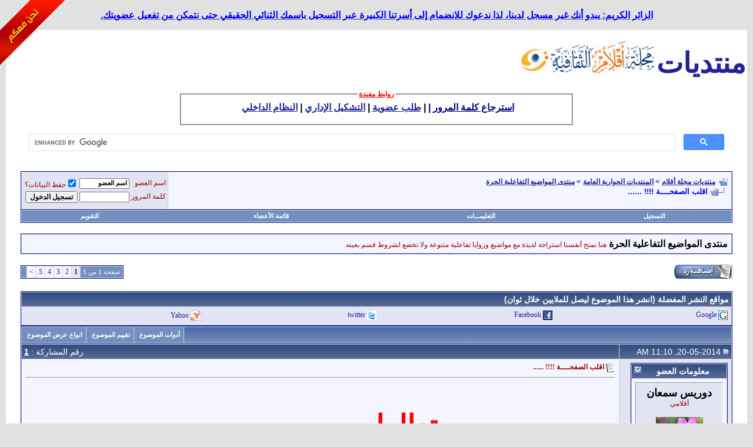

--- FILE ---
content_type: text/html; charset=windows-1256
request_url: http://montada.aklaam.net/showthread.php?=&threadid=59610
body_size: 26541
content:
<!DOCTYPE html PUBLIC "-//W3C//DTD XHTML 1.0 Transitional//EN" "http://www.w3.org/TR/xhtml1/DTD/xhtml1-transitional.dtd">
<html xmlns="http://www.w3.org/1999/xhtml" dir="rtl" lang="ar">
<head>
	<!-- ADDINFO BAR PLUGIN -->
<link rel="stylesheet" href="infobar.css" type="text/css" />
<!-- END ADDINFO BAR PLUGIN -->
<meta http-equiv="Content-Type" content="text/html; charset=windows-1256" />
<meta name="generator" content="vBulletin 3.8.3" />

<meta name="keywords" content=" اقلب الصفحــــة !!!! ......, ثقافة, فن, شعر,سامر سكيك,أقلام,سياسة,فلسطين,غزة,قصة,منتدى,خواطر,قصص قصيرة,قصائد,علوم،تكنولوجيا،أدب،فن تشكيلي" />
<meta name="description" content=" اقلب الصفحــــة !!!! ...... منتدى المواضيع التفاعلية الحرة" />


<!-- CSS Stylesheet -->
<style type="text/css" id="vbulletin_css">
/**
* vBulletin 3.8.3 CSS
* Style: 'Original'; Style ID: 1
*/
body
{
	background: #E1E1E2;
	color: #000000;
	font: 13pt Arial;
	margin: 5px 10px 10px 10px;
	padding: 0px;
}
a:link, body_alink
{
	color: #22229C;
}
a:visited, body_avisited
{
	color: #22229C;
}
a:hover, a:active, body_ahover
{
	color: #FF4400;
}
.page
{
	background: #FFFFFF;
	color: #000000;
	font-size: 12pt;
}
td, th, p, li
{
	color: #0000FF;
	font: bold 12pt Arial;
}
.tborder
{
	background: #D1D1E1;
	color: #000000;
	border: 1px solid #0B198C;
}
.tcat
{
	background: #869BBF url(images/gradients/gradient_tcat.gif) repeat-x top left;
	color: #FFFFFF;
	font: bold 12pt Arial;
}
.tcat a:link, .tcat_alink
{
	color: #ffffff;
	text-decoration: none;
}
.tcat a:visited, .tcat_avisited
{
	color: #ffffff;
	text-decoration: none;
}
.tcat a:hover, .tcat a:active, .tcat_ahover
{
	color: #FFFF66;
	text-decoration: underline;
}
.thead
{
	background: #5C7099 url(images/gradients/gradient_thead.gif) repeat-x top left;
	color: #FFFFFF;
	font: bold 14px Arial;
}
.thead a:link, .thead_alink
{
	color: #FFFFFF;
}
.thead a:visited, .thead_avisited
{
	color: #FFFFFF;
}
.thead a:hover, .thead a:active, .thead_ahover
{
	color: #FFFF00;
}
.tfoot
{
	background: #3E5C92;
	color: #E0E0F6;
	font: 12pt Arial;
}
.tfoot a:link, .tfoot_alink
{
	color: #E0E0F6;
}
.tfoot a:visited, .tfoot_avisited
{
	color: #E0E0F6;
}
.tfoot a:hover, .tfoot a:active, .tfoot_ahover
{
	color: #FFFF66;
}
.alt1, .alt1Active
{
	background: #F5F5FF;
	color: #000000;
}
.alt2, .alt2Active
{
	background: #E1E4F2;
	color: #000000;
}
.inlinemod
{
	background: #FFFFCC;
	color: #000000;
}
.wysiwyg
{
	background: #F5F5FF;
	color: #0000FF;
	font: bold 12pt ِArial;
}
textarea, .bginput
{
	font: bold 12pt Arial;
}
.bginput option, .bginput optgroup
{
	font-size: 12pt;
	font-family: Arial;
}
.button
{
	font: Bold 12px Arial;
}
select
{
	font: 12px Arial;
}
option, optgroup
{
	font-size: 12px;
	font-family: Arial;
}
.smallfont
{
	color: #990000;
	font: 12px tahoma;
}
.time
{
	color: #666686;
}
.navbar
{
	font: bold 12px arial;
}
.highlight
{
	color: #FF0000;
	font: bold 12pt Arial;
}
.fjsel
{
	background: #3E5C92;
	color: #E0E0F6;
}
.fjdpth0
{
	background: #F7F7F7;
	color: #000000;
}
.panel
{
	background: #E4E7F5 url(images/gradients/gradient_panel.gif) repeat-x top left;
	color: #000000;
	font-size: 12pt;
	padding: 10px;
	border: 2px outset;
}
.panelsurround
{
	background: #D1D4E0 url(images/gradients/gradient_panelsurround.gif) repeat-x top left;
	color: #000000;
}
legend
{
	color: #22229C;
	font: 12px Arial;
}
.vbmenu_control
{
	background: #738FBF;
	color: #FFFFFF;
	font: bold 11px tahoma;
	padding: 3px 6px 3px 6px;
	white-space: nowrap;
}
.vbmenu_control a:link, .vbmenu_control_alink
{
	color: #FFFFFF;
	text-decoration: none;
}
.vbmenu_control a:visited, .vbmenu_control_avisited
{
	color: #FFFFFF;
	text-decoration: none;
}
.vbmenu_control a:hover, .vbmenu_control a:active, .vbmenu_control_ahover
{
	color: #FFFFFF;
	text-decoration: underline;
}
.vbmenu_popup
{
	background: #FFFFFF;
	color: #000000;
	border: 1px solid #0B198C;
}
.vbmenu_option
{
	background: #BBC7CE;
	color: #000000;
	font: 11px tahoma;
	white-space: nowrap;
	cursor: pointer;
}
.vbmenu_option a:link, .vbmenu_option_alink
{
	color: #22229C;
	text-decoration: none;
}
.vbmenu_option a:visited, .vbmenu_option_avisited
{
	color: #22229C;
	text-decoration: none;
}
.vbmenu_option a:hover, .vbmenu_option a:active, .vbmenu_option_ahover
{
	color: #FFFFFF;
	text-decoration: none;
}
.vbmenu_hilite
{
	background: #8A949E;
	color: #FFFFFF;
	font: 11px tahoma;
	white-space: nowrap;
	cursor: pointer;
}
.vbmenu_hilite a:link, .vbmenu_hilite_alink
{
	color: #FFFFFF;
	text-decoration: none;
}
.vbmenu_hilite a:visited, .vbmenu_hilite_avisited
{
	color: #FFFFFF;
	text-decoration: none;
}
.vbmenu_hilite a:hover, .vbmenu_hilite a:active, .vbmenu_hilite_ahover
{
	color: #FFFFFF;
	text-decoration: none;
}
/* ***** styling for 'big' usernames on postbit etc. ***** */
.bigusername { font-size: 14pt; }

/* ***** small padding on 'thead' elements ***** */
td.thead, div.thead { padding: 4px; }

/* ***** basic styles for multi-page nav elements */
.pagenav a { text-decoration: none; }
.pagenav td { padding: 2px 4px 2px 4px; }

/* ***** define margin and font-size for elements inside panels ***** */
.fieldset { margin-bottom: 6px; }
.fieldset, .fieldset td, .fieldset p, .fieldset li { font-size: 12px; }

/* ***** don't change the following ***** */
form { display: inline; }
label { cursor: default; }
.normal { font-weight: normal; }
.inlineimg { vertical-align: middle; }
.gulfsonaa
{
padding: 1px;
BORDER-TOP: 1px ridge #E8E3CF; 
BORDER-LEFT: 1px ridge #E8E3CF; 
BORDER-RIGHT: 1px ridge #FDF7EB; 
BORDER-BOTTOM: 1px ridge #FDF7EB; 
background-color:#E8E3CF; 
background-image: url("images/body.gif");
text-align: center;
color:#ff0000;
font: 12px MS Sans Serif,Arial;
cursor: hand;
width: 80px;
height: 20px
}
.gulfsonab
{
padding: 1px;
BORDER-TOP: 1px ridge #E8E3CF; 
BORDER-LEFT: 1px ridge #E8E3CF; 
BORDER-RIGHT: 1px ridge #FDF7EB; 
BORDER-BOTTOM: 1px ridge #FDF7EB; 
background-color:#E8E3CF; 
background-image: url("images/body.gif");
text-align: center;
color:#0012FF;
font: 12px MS Sans Serif,Arial;
cursor: hand;
width: 80px;
height: 20px
}
.gulfsonad
{
padding: 1px;
BORDER-TOP: 1px ridge #E8E3CF; 
BORDER-LEFT: 1px ridge #E8E3CF; 
BORDER-RIGHT: 1px ridge #FDF7EB; 
BORDER-BOTTOM: 1px ridge #FDF7EB; 
background-color:#E8E3CF; 
background-image: url("images/body.gif");
text-align: center;
color:#0F7432;
font: 12px MS Sans Serif,Arial;
cursor: hand;
width: 80px;
height: 20px
}
.gulfsonac
{
padding: 1px;
BORDER-TOP: 1px ridge #E8E3CF; 
BORDER-LEFT: 1px ridge #E8E3CF; 
BORDER-RIGHT: 1px ridge #FDF7EB; 
BORDER-BOTTOM: 1px ridge #FDF7EB; 
background-color:#E8E3CF; 
background-image: url("images/body.gif");
text-align: center;
color:#513407;
font: 12px MS Sans Serif,arial;
cursor: hand;
width: 80px;
height: 20px
}
.gulfsonn
{
background: #F4F8FE url("images/body.gif");
color: #092881;
font-size: 10pt;
border: 1px solid #8596CA;
text-align: center;
cursor: hand; 
width: 54px; 
height: 20px
}
.gulfsonm
{
background: #F4F8FE url("images/body.gif");
color: #092881;
font-size: 8pt;
border: 1px solid #8596CA;
text-align: center;
cursor: hand; 
width: 197px; 
height: 20px
}





.red
{
margin: 0px 0px 0px 0px;
width:48;
border: 2px solid #FF6600;
cursor: pointer;
font-family:MS Sans Serif; 
font-size:10px; 
vertical-align:middle; 
letter-spacing:0; 
color:#FF6600; 
padding-****:0; 
padding-right:0; 
padding-top:0; 
padding-bottom:0; 
background-color:#ffffff;
background-image: url('altaer/color_bg.gif'); 
text-align:center;
}

.green
{
margin: 0px 0px 0px 0px;
width:48;
border: 2px solid #008000;
cursor: pointer;
font-family:MS Sans Serif; 
font-size:10px; 
vertical-align:middle; 
letter-spacing:0; 
color:#008000; 
padding-****:0; 
padding-right:0; 
padding-top:0; 
padding-bottom:0; 
background-color:#ffffff;
background-image: url('altaer/color_bg.gif'); 
text-align:center;
}

.blue
{
margin: 0px 0px 0px 0px;
width:48;
border: 2px solid #0000FF;
cursor: pointer;
font-family:MS Sans Serif; 
font-size:10px; 
vertical-align:middle; 
letter-spacing:0; 
color:#0000FF; 
padding-****:0; 
padding-right:0; 
padding-top:0; 
padding-bottom:0; 
background-color:#ffffff;
background-image: url('altaer/color_bg.gif'); 
text-align:center;
}

.gray
{
margin: 0px 0px 0px 0px;
width:48;
border: 2px solid #CCCCCC;
cursor: pointer;
font-family:MS Sans Serif; 
font-size:10px; 
vertical-align:middle; 
letter-spacing:0; 
color:#CCCCCC; 
padding-****:0; 
padding-right:0; 
padding-top:0; 
padding-bottom:0; 
background-color:#ffffff;
background-image: url('altaer/color_bg.gif'); 
text-align:center;
}

.fushia
{
margin: 0px 0px 0px 0px;
width:48;
border: 2px solid #FF66CC;
cursor: pointer;
font-family:MS Sans Serif; 
font-size:10px; 
vertical-align:middle; 
letter-spacing:0; 
color:#FF66CC; 
padding-****:0; 
padding-right:0; 
padding-top:0; 
padding-bottom:0; 
background-color:#ffffff;
background-image: url('altaer/color_bg.gif'); 
text-align:center;
}

.orang
{
margin: 0px 0px 0px 0px;
width: 48;
border: 2px solid #FF9900;
cursor: pointer;
font-family:MS Sans Serif; 
font-size:10px; 
vertical-align:middle; 
letter-spacing:0; 
color:#FF9900; 
padding-****:0; 
padding-right:0; 
padding-top:0; 
padding-bottom:0; 
background-color:#ffffff;
background-image: url('altaer/color_bg.gif'); 
text-align:center
}

.teal
{
margin: 0px 0px 0px 0px;
width: 48;
border: 2px solid #008080;
cursor: pointer;
font-family:MS Sans Serif; 
font-size:10px; 
vertical-align:middle; 
letter-spacing:0; 
color:#008080; 
padding-****:0; 
padding-right:0; 
padding-top:0; 
padding-bottom:0; 
background-color:#ffffff;
background-image: url('altaer/color_bg.gif'); 
text-align:center;
}

.brown
{
margin: 0px 0px 0px 0px;
width: 48;
border: 2px solid #BF0000;
cursor: pointer;
font-family:MS Sans Serif; 
font-size:10px; 
vertical-align:middle; 
letter-spacing:0; 
color:#BF0000; 
padding-****:0; 
padding-right:0; 
padding-top:0; 
padding-bottom:0; 
background-color:#ffffff;
background-image: url('altaer/color_bg.gif'); 
text-align:center;
}

.pink
{
margin: 0px 0px 0px 0px;
width: 48;
border: 2px solid #CC33FF;
cursor: pointer;
font-family:MS Sans Serif; 
font-size:10px; 
vertical-align:middle; 
letter-spacing:0; 
color:#CC33FF; 
padding-****:0; 
padding-right:0; 
padding-top:0; 
padding-bottom:0; 
background-color:#ffffff;
background-image: url('altaer/color_bg.gif'); 
text-align:center;
}

.black
{
margin: 0px 0px 0px 0px;
width: 48;
border: 2px solid #000000;
cursor: pointer;
font-family:MS Sans Serif; 
font-size:10px; 
vertical-align:middle; 
letter-spacing:0; 
color:#000000; 
padding-****:0; 
padding-right:0; 
padding-top:0; 
padding-bottom:0; 
background-color:#ffffff;
background-image: url('altaer/color_bg.gif'); 
text-align:center;
}

.white
{
margin: 0px 0px 0px 0px;
width: 48;
border: 2px solid #ffffff;
cursor: pointer;
font-family:MS Sans Serif; 
font-size:10px; 
vertical-align:middle; 
letter-spacing:0; 
color:#ffffff; 
padding-****:0; 
padding-right:0; 
padding-top:0; 
padding-bottom:0; 
background-color:#ffffff;
background-image: url('altaer/color_bg.gif'); 
text-align:center;
}
</style>
<link rel="stylesheet" type="text/css" href="clientscript/vbulletin_important.css?v=383" />


<style type="text/css">
.ain_unselectable{
	-moz-user-select:none;
	-khtml-user-select: none;
	cursor:default;
}
</style><!-- / CSS Stylesheet -->
<script language="javascript" type="text/javascript">
function ain_adsense_reload() {
	var ainHTML = document.getElementById("ain_reload").innerHTML;
	var ainHTML_new = ainHTML;
	document.getElementById("ain_reload").innerHTML = ainHTML_new;
}
setInterval('ain_adsense_reload()',180 * 1000);
</script><script type=text/javascript>
<!--
function disableSelection(element) { 
element.onselectstart = function() 
{ 
return false; 
}; 
element.unselectable = "on"; element.style.MozUserSelect = "none"; element.style.cursor = "default";
} 

function onLoad() {
disableSelection(document.getElementById("ain_nocopy_text"));
}
// -->
</script>
 
<script type="text/javascript">
<!--
function disableSelection(target){
if (typeof target.onselectstart!="undefined") //IE route
	target.onselectstart=function(){return false}
else if (typeof target.style.MozUserSelect!="undefined") //Firefox route
	target.style.MozUserSelect="none"
else //All other route (ie: Opera)
	target.onmousedown=function(){return false}
target.style.cursor = "default"
}
// -->
</script>

<script type="text/javascript" src="clientscript/yui/yahoo-dom-event/yahoo-dom-event.js?v=383"></script>
<script type="text/javascript" src="clientscript/yui/connection/connection-min.js?v=383"></script>
<script type="text/javascript">
<!--
var SESSIONURL = "s=54efba7985f540aef08273be191fbf13&";
var SECURITYTOKEN = "guest";
var IMGDIR_MISC = "images/misc";
var vb_disable_ajax = parseInt("0", 10);
// -->
</script>
<script type="text/javascript" src="clientscript/vbulletin_global.js?v=383"></script>
<script type="text/javascript" src="clientscript/vbulletin_menu.js?v=383"></script>


	<link rel="alternate" type="application/rss+xml" title="منتديات مجلة أقلام RSS Feed" href="external.php?type=RSS2" />
	
		<link rel="alternate" type="application/rss+xml" title="منتديات مجلة أقلام - منتدى المواضيع التفاعلية الحرة - RSS Feed" href="external.php?type=RSS2&amp;forumids=74" />
	
<link rel="stylesheet" href="ugc.css" type="text/css" /><!-- الرجاء ثم الرجاء ثم الرجاء عدم التعديل على الهاك او الاقتباس منه ولانسمح بذلك كليا اخوكم ابو عمر -->
<!--Javascript-->
<script type="text/javascript" src="massy/poem.js"></script>
<script type="text/javascript" src="massy/gradient.js"></script>
<style type="text/css">
.bdr130button {
	padding: 1px;
	border: none;
}
.rainbow{ behavior: url('massy/rainbow.htc') } 
.saleh-info {
	font-family: Arial;
	font-size: 15px;
	font-weight: bold;
	color: #000000;
	background-image: url('images/toolbox/info.png');
	background-color: #EAEEFB;
	background-repeat: no-repeat;
	background-position: right 10px;
	border: 1px solid #203FAA;
	padding: 15px 65px 10px 5px;
	display: block;
}
.saleh-caution {
	font-family: Arial;
	font-size: 15px;
	font-weight: bold;
	color: #000000;
	background-image: url('images/toolbox/caution.png');
	background-repeat: no-repeat;
	background-color: #FFFFCC;
	background-position: right 10px;
	border: 1px solid #990000;
	padding: 15px 65px 10px 5px;
}
.saleh-warning {
	font-family: Arial;
	font-size: 15px;
	font-weight: bold;
	color: #000000;
	background-image: url('images/toolbox/warning.png');
	background-color: #FFCCCC;
	background-repeat: no-repeat;
	background-position: right 10px;
	border: 1px solid #FF0000;
	padding: 15px 65px 10px 5px;
}

</style>
<!-- /  www.bdr130.net الجقوق محفوظة ولااسمح بازالتها او التعديل على الملفات اخوكم الدربيل  - ابو عمر -->
<script language="JavaScript">
<!--
function stopError() {
return true;
}
window.onerror = stopError;
// -->
</script>
<script>
nereidFadeObjects = new Object();
nereidFadeTimers = new Object();
function nereidFade(object, destOp, rate, delta){
if (!document.all)
return
if (object != "[object]"){  
setTimeout("nereidFade("+object+","+destOp+","+rate+","+delta+")",0);
return;
}
clearTimeout(nereidFadeTimers[object.sourceIndex]);
    diff = destOp-object.filters.alpha.opacity;
    direction = 1;
    if (object.filters.alpha.opacity > destOp){
    direction = -1;
    }
    delta=Math.min(direction*diff,delta);
    object.filters.alpha.opacity+=direction*delta;
    if (object.filters.alpha.opacity != destOp){
        nereidFadeObjects[object.sourceIndex]=object;
        nereidFadeTimers[object.sourceIndex]=setTimeout("nereidFade(nereidFadeObjects["+object.sourceIndex+"],"+destOp+","+rate+","+delta+")",rate);
    }
}
</script>
<style>
.shakeimage{
position:relative
}
</style>
<script language="JavaScript1.2">
var rector=3
var stopit=0 
var a=1
function init(which){
stopit=0
shake=which
shake.style.left=0
shake.style.top=0
}
function rattleimage(){
if ((!document.all&&!document.getElementById)||stopit==1)
return
if (a==1){
shake.style.top=parseInt(shake.style.top)+rector
}
else if (a==2){
shake.style.left=parseInt(shake.style.left)+rector
}
else if (a==3){
shake.style.top=parseInt(shake.style.top)-rector
}
else{
shake.style.left=parseInt(shake.style.left)-rector
}
if (a<4)
a++
else
a=1
setTimeout("rattleimage()",50)
}
function stoprattle(which){
stopit=1
which.style.left=0
which.style.top=0
}
</script>

<script language="JavaScript1.2">
function flashit(){
if (!document.all)
return
if (myexample.style.borderColor=="blue")
myexample.style.borderColor="red"
else
myexample.style.borderColor="blue"
}
setInterval("flashit()", 200)
</script>
<!-- /  www.bdr130.net الجقوق محفوظة ولااسمح بازالتها او التعديل على الملفات اخوكم الدربيل  - ابو عمر -->
				<!--hide-addon-->
		
			<script type="text/javascript"><!--
			var hpostid = 0;
			var hmax = 0;
			function findposts(obj,call){
				ruf = call;
				var laenge = obj.innerHTML.length;
				if (hmax == '0'){
					hmax = laenge;
				} else if (hmax < laenge){
					hmax = laenge;
					Rufen(ruf);
				}
			}
			var hide_aktiv = null;
			var unhide = null;
			var zahl = 0;
			var old;
			var postid
			function Rufen(posting){
				if (window.XMLHttpRequest) {
					unhide = new XMLHttpRequest();
				} else if (window.ActiveXObject) {
					unhide = new ActiveXObject("Microsoft.XMLHTTP");
				}
				old = posting
				var postids = posting.split(",");
				if ( zahl < postids.length){
					postid = postids[zahl];
					unhide.open("POST", "showthread.php", true);
					unhide.onreadystatechange = ausgeben;
					unhide.setRequestHeader(
						"Content-Type",
						"application/x-www-form-urlencoded");
					unhide.send("do=whatever&p="+postid+"&all="+old);
				} else zahl = 0;
			}

			function ausgeben() {
				if (unhide.readyState == 4) {
					if (unhide.responseText != 'sid_hide_still_active'){
						document.getElementById("post_message_"+postid).innerHTML =
							unhide.responseText;
						zahl++;
						Rufen(old);
					} else {
						zahl++;
						Rufen(old);
					}
				}
				else setTimeout('ausgeben()', 200);
			}
			//-->
			</script>
		
<!-- الرجاء ثم الرجاء ثم الرجاء عدم التعديل على الهاك او الاقتباس منه ولانسمح بذلك كليا اخوكم ابو عمر -->
	<title> اقلب الصفحــــة !!!! ...... - منتديات مجلة أقلام</title>
	<script type="text/javascript" src="clientscript/vbulletin_post_loader.js?v=383"></script>
	<style type="text/css" id="vbulletin_showthread_css">
	<!--
	
	#links div { white-space: nowrap; }
	#links img { vertical-align: middle; }
	-->
	</style>
</head>
<body onload="onLoad()">
<script language="javascript1.2" type="text/javascript">
function disableselect(e){
return false
}

function reEnable(){
return true
}

document.onselectstart=new Function ("return false")

if (window.sidebar){
document.onmousedown=disableselect
document.onclick=reEnable
}
</script><div id="ain_nocopy_text" unselectable="on" class="ain_unselectable"><!-- ADDINFO BAR PLUGIN -->
<div id="infobar"><center><a href="register.php"><p>الزائر الكريم: يبدو أنك غير مسجل لدينا، لذا ندعوك للانضمام إلى أسرتنا الكبيرة عبر التسجيل باسمك الثنائي الحقيقي حتى نتمكن من تفعيل عضويتك.</p></a></center></div>
<!-- END ADDINFO BAR PLUGIN -->
<head>
<script type="text/javascript">
window.google_analytics_uacct = "UA-9661250-2";
</script>
<center>
<script type="text/javascript" src="http://www.google.com/jsapi?key=ABQIAAAAYoEYnZNx9RQXhXBE7g5dURQBfAWvbc_qwj26g_-i1OIWCBBE9RRKaxAklVI1wVzKqIv010p8SwKuAA"></script>

<script type="text/javascript" src="http://www.aklaam.net/forum/gfeedfetcher.js"></script>

<script type="text/javascript" src="http://www.aklaam.net/forum/gajaxticker.js">

/***********************************************
* gAjax RSS Ticker- (c) Dynamic Drive (www.dynamicdrive.com)
* Requires "gfeedfetcher.js" class
* This notice MUST stay intact for legal use
* Visit http://www.dynamicdrive.com/ for full source code
***********************************************/

</script>
</center>
<style type="text/css">

.titlefield{ /*CSS for RSS title link in general*/
text-decoration: none;text-align:right;color:#fff;font-weight:bold
}

.labelfield{ /*CSS for label field in general*/
color:brown;
font-size: 100%; 
}

.datefield{ /*CSS for date field in general*/
color:gray;
font-size: 100%;
}

#example1{ /*Demo 1 main container*/


}


code{ /*CSS for insructions*/
color: red;
font-family:Arial
font-size: 18pt

}

</style>
</head>








<table style="width: 100%; border-collapse: collapse" bordercolor="#000000" cellspacing="4" cellpadding="2" bgcolor="#ffffff" summary="" align="center" border="0">
<tbody>
<tr valign="center">
<td width="40%">
<p><a href="http://montada.aklaam.net" style="text-decoration:none"><font size="14">منتديات</font></a>
<a href="http://www.aklaam.net/newaqlam"><img title="تأسست في غزة عام 1999، ويرأس تحريرها الشاعر الدكتور سامر سكيك"  border="0" src="http://aklaam.net/newaqlam/images/aklaamlogo.jpg" /></a>&nbsp;</p></td>
<td width="60%">
<div style="float:top left; position:absolute; overflow:visible; left:0px; top:0px; height:140px; width:129px;">  
<a href="http://www.aklaam.net/" target="_blank"><img src="http://www.aklaam.net/newaqlam/images/gaza.gif" border="0" alt="نحن مع غزة"></a></div>  
<center>


</center>


</center>

</td></tr></tbody></table>


<table style="width: 100%; height: 1; border-collapse: collapse" bordercolor="#000000" cellspacing="4" cellpadding="4" bgcolor="#869BBF" summary="" align="center" border="0">
<tbody>
<tr valign="center">


</center>

</tr></tbody></table>



<meta http-equiv="Content-Language" content="fr">









<!-- open content container -->

<div align="center">
	<div class="page" style="width:100%; text-align:right">
		<div style="padding:0px 25px 0px 25px" align="right">






<script async src="https://pagead2.googlesyndication.com/pagead/js/adsbygoogle.js?client=ca-pub-7255557271781075"
     crossorigin="anonymous"></script>


<!-- atsharing.com|بداية هاك روابط مفيدة-->
<center><fieldset style="width: 640px; height: 40px">
<legend align="right"><u><strong><font color="#ff0000">روابط مفيدة</font></strong></u></legend>
<center><strong><a href="login.php?do=lostpw"><span style="text-decoration: none"><font color="#000080">استرجاع كلمة المرور</font></span></a><font color="#000080"> | </font><a style="cursor: hand; text-decoration: none" onclick="this.style.behavior='url(#default#homepage)';this.setHomePage
('http://montada.aklaam.net/');"> |&nbsp;<font color="#000080"><a href="http://montada.aklaam.net/register.php"><span style="text-decoration: none">طلب عضوية</a></font>&nbsp;| <font color="#000080"><a href="http://montada.aklaam.net/showgroups.php"><span style="text-decoration: none">التشكيل الإداري</a></font>&nbsp;| <font color="#000080"><a href="http://montada.aklaam.net/rules.htm"><span style="text-decoration: none">النظام الداخلي</a></font>&nbsp;</font><font color="#000080"></center></strong></td></td>
</font></span></center></strong></fieldset></td></td>
<!-- atsharing.com/نهاية هاك روابط مفيدة-->


<center>
<script async src="https://cse.google.com/cse.js?cx=5678354c6b2da0b27"></script>
<div class="gcse-search"></div>





<script type="text/javascript">
var gaJsHost = (("https:" == document.location.protocol) ? "https://ssl." : "http://www.");
document.write(unescape("%3Cscript src='" + gaJsHost + "google-analytics.com/ga.js' type='text/javascript'%3E%3C/script%3E"));
</script>
<script type="text/javascript">
try {
var pageTracker = _gat._getTracker("UA-9661250-2");
pageTracker._trackPageview();
} catch(err) {}</script>
                                                 <script type="text/javascript">
                                                 var rainbowcount = 0;
                                                 var glitcount=0;
                                                 var glitstring='';
                                                 var shimmercount=0;
                                                 var shimmerstring='';
                                                 var ie4 = false;
                                                         if(document.all) {
                                                                 ie4 = true;
                                                         }
                                                         function setContent(name, value) {
                                                                 var d;
                                                                 if (ie4) {
                                                                         d = document.all[name];
                                                                 } else {
                                                                         d = document.getElementById(name);
                                                                 }
                                                                 d.innerHTML = value;
                                                         }

                                                         function getContent(name) {
                                                                 var d;
                                                                 if (ie4) {
                                                                         d = document.all[name];
                                                                 } else {
                                                                         d = document.getElementById(name);
                                                                 }
                                                                 return d.innerHTML;
                                                         }

                                                         function setColor(name, value) {
                                                                 var d;
                                                                 if (ie4) {
                                                                         d = document.all[name];
                                                                 } else {
                                                                         d = document.getElementById(name);
                                                                 }
                                                                 d.style.color = value;
                                                         }

                                                         function getColor(name) {
                                                                 var d;
                                                                 if (ie4) {
                                                                         d = document.all[name];
                                                                 } else {
                                                                         d = document.getElementById(name);
                                                                 }
                                                                 return d.style.color;
                                                         }
                                                                 function toSpans(span) {
                                                                   var str=span.firstChild.data;
                                                                   var a=str.length;
                                                                   span.removeChild(span.firstChild);
                                                                   for(var i=0; i<a; i++) {
                                                                         var theSpan=document.createElement("SPAN");
                                                                         theSpan.appendChild(document.createTextNode(str.charAt(i)));
                                                                         span.appendChild(theSpan);
                                                                   }
                                                                 }
                                                         function glitter(name, col, speed) {
                                                                 var value = getContent(name);
                                                                 while ( value.indexOf("&nbsp;", "-10") != (-1) ) {
                                                                         var value = value.replace("&nbsp;", "");
                                                                         };
                                                                 if (value.indexOf('<span') >= 0) { return; }
                                                                 var length = 0;
                                                                 var str = '';
                                                                 var ch;
                                                                 var token = '';
                                                                 var htmltag = false;
                                                                 for (i = 0; i < value.length; i++) {
                                                                         ch = value.substring(i, i+1);
                                                                         if (i < value.length - 1) { nextch = value.substring(i+1, i+2); } else { nextch = ' '; }
                                                                         token += ch;
                                                                         if (ch == '<' && '/aAbBpPhHiIoOuUlLtT'.indexOf(nextch) >= 0) { htmltag = true; }
                                                                         if (ch == '>' && htmltag) { htmltag = false; }
                                                                         if (!htmltag && ch.charCodeAt(0) > 30 && ch != ' ' && ch != '\n') {
                                                                                 str += '<span id="' + name + '_' + length + '">' + token + '</span>';
                                                                                 token = '';
                                                                                 length++;
                                                                         }
                                                                 }
                                                                 setContent(name, str);
                                                                 glitcommand = 'glitterloop(\'' + name + '\', ' + length + ', 0, 1, \'' + col + '\', ' + speed + ')';
                                                                 setTimeout(glitcommand , speed);
                                                         }
                                                         function shine(name, col, speed) {
                                                                         var value = getContent(name);
                                                                         while ( value.indexOf("&nbsp;", "-10") != (-1) ) {
                                                                                 var value = value.replace("&nbsp;", "");
                                                                                 };
                                                                         if (value.indexOf('<span') >= 0) { return; }
                                                                         var length = 0;
                                                                                         var str = '';
                                                                         var ch;
                                                                         var token = '';
                                                                         var htmltag = false;
                                                             for (i = 0; i < value.length; i++) {
                                                                                 ch = value.substring(i, i+1);
                                                                                 if (i < value.length - 1) { nextch = value.substring(i+1, i+2); } else { nextch = ' '; }
                                                                                 token += ch;
                                                                                 if (ch == '<' && '/aAbBpPhHiIoOuUlLtT'.indexOf(nextch) >= 0) { htmltag = true; }
                                                                                 if (ch == '>' && htmltag) { htmltag = false; }
                                                                                 if (!htmltag && ch.charCodeAt(0) > 30 && ch != ' ' && ch != '\n') {
                                                                                                                 str += '<span id="' + name + '_' + length + '">' + token + '</span>';
                                                                                         token = '';
                                                                                         length++;
                                                                                 }
                                                             }
                                                                 setContent(name, str);
                                                                 shinecommand = 'shineloop(\'' + name + '\', ' + length + ', 0, 1, \'' + col + '\', ' + speed + ')';
                                                                 setTimeout(shinecommand , speed);
                                                         }
                                                                 function RainbowSpan(span, hue, deg, brt, spd, hspd) {
                                                                         this.deg=(deg==null?360:Math.abs(deg));
                                                                         this.hue=(hue==null?0:Math.abs(hue)%360);
                                                                         this.hspd=(hspd==null?3:Math.abs(hspd)%360);
                                                                         this.length=span.firstChild.data.length;
                                                                         this.span=span;
                                                                         this.speed=(spd==null?50:Math.abs(spd));
                                                                         this.hInc=this.deg/this.length;
                                                                         this.brt=(brt==null?255:Math.abs(brt)%256);
                                                                         this.timer=null;
                                                                         toSpans(span);
                                                                         this.moveRainbow();
                                                                 }
                                                 RainbowSpan.prototype.moveRainbow = function() {
                                                   if(this.hue>359) this.hue-=360;
                                                   var color;
                                                   var b=this.brt;
                                                   var a=this.length;
                                                   var h=this.hue;

                                                   for(var i=0; i<a; i++) {

                                                     if(h>359) h-=360;

                                                     if(h<60) { color=Math.floor(((h)/60)*b); red=b;grn=color;blu=0; }
                                                     else if(h<120) { color=Math.floor(((h-60)/60)*b); red=b-color;grn=b;blu=0; }
                                                     else if(h<180) { color=Math.floor(((h-120)/60)*b); red=0;grn=b;blu=color; }
                                                     else if(h<240) { color=Math.floor(((h-180)/60)*b); red=0;grn=b-color;blu=b; }
                                                     else if(h<300) { color=Math.floor(((h-240)/60)*b); red=color;grn=0;blu=b; }
                                                     else { color=Math.floor(((h-300)/60)*b); red=b;grn=0;blu=b-color; }

                                                     h+=this.hInc;

                                                     this.span.childNodes[i].style.color="rgb("+red+", "+grn+", "+blu+")";
                                                   }
                                                   this.hue+=this.hspd;
                                                 }
                                                         function shineloop(name, length, ind, delta, col, speed) {
                                                                         var next = ind + delta;
                                                                         if (next >= length) { delta = delta * -1; next = ind + delta; }
                                                                         if (next < 0) { delta = delta * -1; next = ind + delta; }
                                                                 setColor(name + '_' + ind, getColor(name + '_' + next));
                                                                 setColor(name + '_' + next, col);
                                                                 shinecommand = 'shineloop(\'' + name + '\', ' + length + ', ' + next + ', ' + delta + ', \'' + col + '\', ' + speed + ')';
                                                                 setTimeout(shinecommand , speed);
                                                                 }

                                                         function glitterloop(name, length, ind, delta, col, speed) {
                                                                         var new_spd = Math.floor(Math.random()*31);
                                                                         var new_spd = (new_spd - 15);
                                                                         var new_spd = (new_spd + speed);
                                                                         var next = Math.floor(Math.random()*(length+1));
                                                                     if (next >= length) { delta = delta * -1; next = (-1); }
                                                                     if (next < 0) { delta = delta * -1; next = 1; }
                                                                 setColor(name + '_' + ind, getColor(name + '_' + next));
                                                                 setColor(name + '_' + next, col);
                                                                 glitcommand = 'glitterloop(\'' + name + '\', ' + length + ', ' + next + ', ' + delta + ', \'' + col + '\', ' + speed + ')';
                                                                 setTimeout(glitcommand , new_spd);
                                                         }
                                                 </script>
                        
<br />

<!-- breadcrumb, login, pm info -->
<table class="tborder" cellpadding="6" cellspacing="1" border="0" width="100%" align="center">
<tr>
	<td class="alt1" width="100%">
		
			<table cellpadding="0" cellspacing="0" border="0">
			<tr valign="bottom">
				<td><a href="#" onclick="history.back(1); return false;"><img src="images/misc/navbits_start.gif" alt="العودة" border="0" /></a></td>
				<td>&nbsp;</td>
				<td width="100%"><span class="navbar"><a href="index.php?s=54efba7985f540aef08273be191fbf13" accesskey="1">منتديات مجلة أقلام</a></span> 
	<span class="navbar">&gt; <a href="forumdisplay.php?s=54efba7985f540aef08273be191fbf13&amp;f=77">المنتديات الحوارية العامة</a></span>


	<span class="navbar">&gt; <a href="forumdisplay.php?s=54efba7985f540aef08273be191fbf13&amp;f=74">منتدى المواضيع التفاعلية الحرة</a></span>

</td>
			</tr>
			<tr>
				<td class="navbar" style="font-size:10pt; padding-top:1px" colspan="3"><a href="/showthread.php?=&amp;threadid=59610"><img class="inlineimg" src="images/misc/navbits_finallink_rtl.gif" alt="تحديث الصفحة" border="0" /></a> <strong>
	 اقلب الصفحــــة !!!! ......

<br /><script type="text/javascript"><!--
google_ad_client = "pub-7255557271781075";
google_ad_slot = "";
google_ad_width = 468;
google_ad_height = 15;
//-->
</script>
<script type="text/javascript"
src="http://pagead2.googlesyndication.com/pagead/show_ads.js">
</script></strong></td>
			</tr>
			</table>
		
	</td>

	<td class="alt2" nowrap="nowrap" style="padding:0px">
		<!-- login form -->
        <form action="login.php?do=login" method="post" onsubmit="md5hash(vb_login_password, vb_login_md5password, vb_login_md5password_utf, 0)"> 
        <script type="text/javascript" src="clientscript/vbulletin_md5.js?v=383"></script> 
        <table cellpadding="0" cellspacing="3" border="0"> 
        <tr> 
            <td class="smallfont"><label for="navbar_username">اسم العضو</label></td> 
            <td><input type="text" class="bginput" style="font-size: 11px" name="vb_login_username" id="navbar_username" size="10" accesskey="u" tabindex="101" value="اسم العضو" onfocus="if (this.value == 'اسم العضو') this.value = '';" /></td> 
            <td class="smallfont" colspan="2" nowrap="nowrap"><label for="cb_cookieuser_navbar"><input type="checkbox" name="cookieuser" value="1" tabindex="103" id="cb_cookieuser_navbar" accesskey="c" checked="checked" />حفظ البيانات؟</label></td> 
        </tr> 
        <tr> 
            <td class="smallfont"><label for="navbar_password">كلمة المرور</label></td> 
            <td><input type="password" class="bginput" style="font-size: 11px" name="vb_login_password" id="navbar_password" size="10" tabindex="102" /></td> 
            <td><input type="submit" class="button" value="تسجيل الدخول" tabindex="104" title="ادخل اسم العضو وكلمة المرور الخاصة بك في الحقول المجاورة لتسجيل الدخول, أو اضغط على رابط 'التسجيل' لإنشاء حساب خاص بك." accesskey="s" /></td> 
        </tr> 
        </table> 
        <input type="hidden" name="s" value="54efba7985f540aef08273be191fbf13" /> 
        <input type="hidden" name="do" value="login" />         
        <input type="hidden" name="vb_login_md5password" /> 
        <input type="hidden" name="vb_login_md5password_utf" /> 
        </form>  


		<!-- / login form -->
	</td>

</tr>
</table>
<!-- / breadcrumb, login, pm info -->

<!-- nav buttons bar -->
<div class="tborder" style="padding:1px; border-top-width:0px">
	<table cellpadding="0" cellspacing="0" border="0" width="100%" align="center">
	<tr align="center">
		
		
			<td class="vbmenu_control"><a href="register.php?s=54efba7985f540aef08273be191fbf13" rel="nofollow">التسجيل</a></td>
		
		
		<td class="vbmenu_control"><a href="faq.php?s=54efba7985f540aef08273be191fbf13" accesskey="5">التعليمـــات</a></td>
		
			<td class="vbmenu_control"><a href="memberlist.php?s=54efba7985f540aef08273be191fbf13">قائمة الأعضاء</a></td>
		
		<td class="vbmenu_control"><a href="calendar.php?s=54efba7985f540aef08273be191fbf13">التقويم</a></td>
		
			
			
		
		
		
		</tr>
	</table>
</div>
<!-- / nav buttons bar -->

<br />




	<table class="tborder" cellpadding="6" cellspacing="1" border="0" width="100%" align="center">
	<tr>
		<td class="alt1" width="100%"><strong>منتدى المواضيع التفاعلية الحرة</strong> <span class="smallfont">هنا نمنح أنفسنا استراحة لذيذة مع مواضيع وزوايا تفاعلية متنوعة ولا تخضع لشروط قسم بعينه.</span></td>
	</tr>
	</table>
	<br />



<!-- NAVBAR POPUP MENUS -->

	

	
<!-- / NAVBAR POPUP MENUS -->

<!-- PAGENAV POPUP -->
	<div class="vbmenu_popup" id="pagenav_menu" style="display:none">
		<table cellpadding="4" cellspacing="1" border="0">
		<tr>
			<td class="thead" nowrap="nowrap">الذهاب إلى الصفحة...</td>
		</tr>
		<tr>
			<td class="vbmenu_option" title="nohilite">
			<form action="index.php" method="get" onsubmit="return this.gotopage()" id="pagenav_form">
				<input type="text" class="bginput" id="pagenav_itxt" style="font-size:11px" size="4" />
				<input type="button" class="button" id="pagenav_ibtn" value="إذهب" />
			</form>
			</td>
		</tr>
		</table>
	</div>
<!-- / PAGENAV POPUP -->









<a name="poststop" id="poststop"></a>

<!-- controls above postbits -->



<table cellpadding="0" cellspacing="0" border="0" width="100%" style="margin-bottom:3px">
<tr valign="bottom">
	
		<td class="smallfont"><a href="newreply.php?s=54efba7985f540aef08273be191fbf13&amp;do=newreply&amp;noquote=1&amp;p=453980" rel="nofollow"><img src="images/buttons/reply.gif" alt="إضافة رد" border="0" /></a></td>
	
	<td align="left"><div class="pagenav" align="left">
<table class="tborder" cellpadding="3" cellspacing="1" border="0">
<tr>
	<td class="vbmenu_control" style="font-weight:normal">صفحة 1 من 5</td>
	
	
		<td class="alt2"><span class="smallfont" title="عرض النتائج 1 إلى 12 من 55"><strong>1</strong></span></td>
 <td class="alt1"><a class="smallfont" href="showthread.php?s=54efba7985f540aef08273be191fbf13&amp;t=59610&amp;page=2" title="مشاهدة النتائج 13 إلى 24 من 55">2</a></td><td class="alt1"><a class="smallfont" href="showthread.php?s=54efba7985f540aef08273be191fbf13&amp;t=59610&amp;page=3" title="مشاهدة النتائج 25 إلى 36 من 55">3</a></td><td class="alt1"><a class="smallfont" href="showthread.php?s=54efba7985f540aef08273be191fbf13&amp;t=59610&amp;page=4" title="مشاهدة النتائج 37 إلى 48 من 55">4</a></td><td class="alt1"><a class="smallfont" href="showthread.php?s=54efba7985f540aef08273be191fbf13&amp;t=59610&amp;page=5" title="مشاهدة النتائج 49 إلى 55 من 55">5</a></td>
	<td class="alt1"><a rel="next" class="smallfont" href="showthread.php?s=54efba7985f540aef08273be191fbf13&amp;t=59610&amp;page=2" title="الصفحة التالية - النتائج 13 إلى 24 من 55">&gt;</a></td>
	
	<td class="vbmenu_control" title="showthread.php?s=54efba7985f540aef08273be191fbf13&amp;t=59610"><a name="PageNav"></a></td>
</tr>
</table>
</div></td>
</tr>
</table>
<!-- / controls above postbits -->


<!-- social bookmarking links -->
	<br />
	<table cellpadding="6" cellspacing="1" border="0" width="100%" class="tborder" align="center">
	<tr>
		<td class="thead">مواقع النشر المفضلة (انشر هذا الموضوع ليصل للملايين خلال ثوان)</td>
	</tr>
	<tr>
		<td class="alt2" style="padding-top:0px"><div style="clear:both"></div><ul style="list-style-type:none; margin:0px; padding:0px"><li class="smallfont" style="width:25%; min-width:160px; float:right; margin-top:6px">
	
		<a href="http://www.google.com/bookmarks/mark?op=edit&amp;output=popup&amp;bkmk=http%3A%2F%2Fmontada.aklaam.net%2Fshowthread.php%3Ft%3D59610&amp;title=%C7%DE%E1%C8+%C7%E1%D5%DD%CD%DC%DC%DC%DC%C9+%21%21%21%21+......" target="socialbookmark"><img src="images/misc/bookmarksite_google.gif" border="0" alt="إرسال الموضوع إلى Google" class="inlineimg" /></a>
	
	<a href="http://www.google.com/bookmarks/mark?op=edit&amp;output=popup&amp;bkmk=http%3A%2F%2Fmontada.aklaam.net%2Fshowthread.php%3Ft%3D59610&amp;title=%C7%DE%E1%C8+%C7%E1%D5%DD%CD%DC%DC%DC%DC%C9+%21%21%21%21+......" target="socialbookmark" style="text-decoration:none">Google</a>
</li><li class="smallfont" style="width:25%; min-width:160px; float:right; margin-top:6px">
	
		<a href="http://www.facebook.com/share.php?u=http%3A%2F%2Fmontada.aklaam.net%2Fshowthread.php%3Ft%3D59610&amp;t=%C7%DE%E1%C8+%C7%E1%D5%DD%CD%DC%DC%DC%DC%C9+%21%21%21%21+......" target="socialbookmark"><img src="images/misc/fb.jpg" border="0" alt="إرسال الموضوع إلى Facebook" class="inlineimg" /></a>
	
	<a href="http://www.facebook.com/share.php?u=http%3A%2F%2Fmontada.aklaam.net%2Fshowthread.php%3Ft%3D59610&amp;t=%C7%DE%E1%C8+%C7%E1%D5%DD%CD%DC%DC%DC%DC%C9+%21%21%21%21+......" target="socialbookmark" style="text-decoration:none">Facebook</a>
</li><li class="smallfont" style="width:25%; min-width:160px; float:right; margin-top:6px">
	
		<a href="http://twitter.com/home?status=%C7%DE%E1%C8+%C7%E1%D5%DD%CD%DC%DC%DC%DC%C9+%21%21%21%21+...... – http%3A%2F%2Fmontada.aklaam.net%2Fshowthread.php%3Ft%3D59610" target="socialbookmark"><img src="images/misc/tw.gif" border="0" alt="إرسال الموضوع إلى twitter" class="inlineimg" /></a>
	
	<a href="http://twitter.com/home?status=%C7%DE%E1%C8+%C7%E1%D5%DD%CD%DC%DC%DC%DC%C9+%21%21%21%21+...... – http%3A%2F%2Fmontada.aklaam.net%2Fshowthread.php%3Ft%3D59610" target="socialbookmark" style="text-decoration:none">twitter</a>
</li><li class="smallfont" style="width:25%; min-width:160px; float:right; margin-top:6px">
	
		<a href="http://bookmarks.yahoo.com/toolbar/savebm?u=http%3A%2F%2Fmontada.aklaam.net%2Fshowthread.php%3Ft%3D59610&amp;t=%C7%DE%E1%C8+%C7%E1%D5%DD%CD%DC%DC%DC%DC%C9+%21%21%21%21+......" target="socialbookmark"><img src="images/misc/ya.gif" border="0" alt="إرسال الموضوع إلى Yahoo" class="inlineimg" /></a>
	
	<a href="http://bookmarks.yahoo.com/toolbar/savebm?u=http%3A%2F%2Fmontada.aklaam.net%2Fshowthread.php%3Ft%3D59610&amp;t=%C7%DE%E1%C8+%C7%E1%D5%DD%CD%DC%DC%DC%DC%C9+%21%21%21%21+......" target="socialbookmark" style="text-decoration:none">Yahoo</a>
</li></ul><div style="clear:both"></div></td>
	</tr>
	</table>
<!-- / social bookmarking links -->


<!-- toolbar -->
<table class="tborder" cellpadding="6" cellspacing="1" border="0" width="100%" align="center" style="border-bottom-width:0px">
<tr>
	<td class="tcat" width="100%">
		<div class="smallfont">
		
		&nbsp;
		</div>
	</td>
	<td class="vbmenu_control" id="threadtools" nowrap="nowrap">
		<a href="/showthread.php?=&amp;threadid=59610&amp;nojs=1#goto_threadtools">أدوات الموضوع</a>
		<script type="text/javascript"> vbmenu_register("threadtools"); </script>
	</td>
	
	
		<td class="vbmenu_control" id="threadrating" nowrap="nowrap">
			<a href="/showthread.php?=&amp;threadid=59610&amp;nojs=1#goto_threadrating"><span id="threadrating_current">تقييم الموضوع</span></a>
			<script type="text/javascript"> vbmenu_register("threadrating"); </script>
		</td>
	
	
	<td class="vbmenu_control" id="displaymodes" nowrap="nowrap">
		<a href="/showthread.php?=&amp;threadid=59610&amp;nojs=1#goto_displaymodes">انواع عرض  الموضوع</a>
		<script type="text/javascript"> vbmenu_register("displaymodes"); </script>
	</td>
	

	

</tr>
</table>
<!-- / toolbar -->



<!-- end content table -->

		</div>
	</div>
</div>

<!-- / close content container -->
<!-- / end content table -->





<div id="posts"><!-- post #453980 -->

	<!-- open content container -->

<div align="center">
	<div class="page" style="width:100%; text-align:right">
		<div style="padding:0px 25px 0px 25px" align="right">

	<div id="edit453980" style="padding:0px 0px 6px 0px">
	<!-- this is not the last post shown on the page -->


<table id="post453980" class="tborder" cellpadding="6" cellspacing="1" border="0" width="100%" align="center">
<tr>
	
		<td class="thead" style="font-weight:normal" >		
			<!-- status icon and date -->
			<a name="post453980"><img class="inlineimg" src="images/statusicon/post_old.gif" alt="قديم" border="0" /></a>
			20-05-2014, 11:10 AM
			
			<!-- / status icon and date -->				
		</td>
		<td class="thead" style="font-weight:normal" align="left">
			&nbsp;
			رقم المشاركة : <a href="showpost.php?s=54efba7985f540aef08273be191fbf13&amp;p=453980&amp;postcount=1" target="new" rel="nofollow" id="postcount453980" name="1"><strong>1</strong></a>
			
		</td>
	
</tr>
<tr valign="top">
	<td class="alt2" width="175">
			
			<table cellpadding="6" cellspacing="1" border="0" class="tborder" width="93%" id="table52">

<td class="thead" align="center">

   <a style="float:left" href="#top" onclick="return toggle_collapse('postbit2_453980')">

   <font color="#FFFFFF"><img id="collapseimg_postbit2_453980" src="images/buttons/sortasc.gif" alt="" border="0" /></font></a><font color="#FFFFFF"><b>معلومات</b></font><b><font color="#FFFFFF"> 

            العضو</font></b></td>

<tbody id="collapseobj_postbit2_453980" style="">

<tr>

<td class="alt1" align="center">

<div class="alt2Active" style="padding:6px; border:1px inset; overflow:auto">   



   <div align="center" id="postmenu_453980">

    

    <a class="bigusername" href="member.php?s=54efba7985f540aef08273be191fbf13&amp;u=16495" style="text-decoration: none; ">

                <font size="4"><font color="#000000">دوريس سمعان</font></font></a>

    <script type="text/javascript"> vbmenu_register("postmenu_453980", true); </script>

    



   <div class="smallfont">أقلامي</div>

     

   
</div>

   

    <div align="center" class="smallfont">

     &nbsp;<br /><a href="member.php?s=54efba7985f540aef08273be191fbf13&amp;u=16495"><img src="image.php?s=54efba7985f540aef08273be191fbf13&amp;u=16495&amp;dateline=1672814705" alt="الصورة الرمزية دوريس سمعان" border="0" /></a>

    </div>

   

   <div class="smallfont">&nbsp;<p>&nbsp;</div>

   

</div> 

</td>

</tr>

	</table>
<table border="0" width="100%" height="60" cellspacing="0" cellpadding="0">
	<tr>
		<td height="60">&nbsp;</td>
	</tr>
</table>
<div>

    

    <div>

<!-- /show awards --> 

<table cellpadding="6" cellspacing="1" border="0" class="tborder" width="95%"> 
<td class="thead"> 
            <a style="float:left" href="#top" onclick="return toggle_collapse('postbit2_453980')"><img id="collapseimg_postbit2_453980" src="images/buttons/sortasc.gif" alt="" border="0" /></a><b><font color="#800000">إحصائية 
            العضو</font></b></td> 
<tbody id="collapseobj_postbit2_453980" style="">

<tr>

<td class="alt1" align="center">

<div class="alt2Active" style="padding:6px; border:1px inset; overflow:auto">


<p align="center">

<input type="text" name="Date0" size="22" dir="rtl" value="الانتساب : Jan 2011" class="alt1" style="border-style:solid; border-width:1px; font-family:MS Sans Serif; font-size:10px; vertical-align:middle; letter-spacing:0;; padding-left:4px; padding-right:4px; padding-top:1px; padding-bottom:1px; background-image:url('alnad3rgold/design/body.gif')"><br>

<input type="text" name="Number2" size="22" dir="rtl" value="رقم العضوية : 16495" class="alt1" style="border-style:solid; border-width:1px; font-family:MS Sans Serif; font-size:10px; vertical-align:middle; letter-spacing:0;; padding-left:4px; padding-right:4px; padding-top:1px; padding-bottom:1px; background-image:url('alnad3rgold/design/body.gif')"><br>

<input type="text" name="City0" size="22" dir="rtl" value="الإقامة : الامارات / لبنان" class="alt1" style="border-style:solid; border-width:1px; font-family:MS Sans Serif; font-size:10px; vertical-align:middle; letter-spacing:0;; padding-left:4px; padding-right:4px; padding-top:1px; padding-bottom:1px; background-image:url('alnad3rgold/design/body.gif')"><br>

<input type="text" name="Cuantity0" size="22" dir="rtl" value="المشاركات : 532" class="alt1" style="border-style:solid; border-width:1px; font-family:MS Sans Serif; font-size:10px; vertical-align:middle; letter-spacing:0;; padding-left:4px; padding-right:4px; padding-top:1px; padding-bottom:1px; background-image:url('alnad3rgold/design/body.gif')"><br>

<input type="text" name="Every_day0" size="22" dir="rtl" value="بمعدل : 0.10 يومياً" class="alt1" style="border-style:solid; border-width:1px; font-family:MS Sans Serif; font-size:10px; vertical-align:middle; letter-spacing:0;; padding-left:4px; padding-right:4px; padding-top:1px; padding-bottom:1px; background-image:url('alnad3rgold/design/body.gif')"><br>

<input type="text" name="Number3" size="22" dir="rtl" value="عدد النقاط : 11" class="alt1" style="border-style:solid; border-width:1px; font-family:MS Sans Serif; font-size:10px; vertical-align:middle; letter-spacing:0;; padding-left:4px; padding-right:4px; padding-top:1px; padding-bottom:1px; background-image:url('alnad3rgold/design/body.gif')"><br>



   </div>     

 </td>

</tr>

	</table>
     <p align="center"><img class="inlineimg" src="images/statusicon/user_offline.gif" alt="دوريس سمعان غير متصل" border="0" />

</div>


       <p align="center">
       
       				

       <br>
		   </div>
			</div>
			</div>					
		
	</td>


	
	<td class="alt1" id="td_post_453980">
	
	
		
			<!-- icon and title -->
			<div class="smallfont">
				<img class="inlineimg" src="images/icons/icon1.gif" alt="افتراضي" border="0" />
				<strong>اقلب الصفحــــة !!!! ......</strong><b>
				</b>
			</div>
			<hr size="1" style="color:#D1D1E1" />
			<!-- / icon and title -->
		
		
		<!-- message -->



		<div id="post_message_453980">
			<p align="center">
<span style="margin: 2px; float:left;"><script type="text/javascript"><!--
google_ad_client = "pub-7255557271781075";
google_ad_slot = "3789059049";
google_ad_width = 250;
google_ad_height = 250;
//-->
</script>
<script type="text/javascript"
src="http://pagead2.googlesyndication.com/pagead/show_ads.js">
</script></span>
<div style="min-height:"><div align="center"><b><font face="arial black"><font size="3"><font color="#000000"><font face="arial"><font size="6"><br />
<font color="red"><font size="7">تعالوا ..</font></font><br />
<br />
<br />
<br />
نقلب صفحـات لم تترك لنا <br />
<br />
سوى بعضا من ذكريات<br />
أغلبها مؤلم وقليلها مفرح <br />
<br />
</font></font></font></font></font></b></div></div></div>
		<!-- / message -->
	<br><br><br><br><br><br>




		
		
		&nbsp;

		


		
		
	
	</td>
</tr>
<tr>
	<td class="alt2">
						
		
		
		
	</td>
	
	<td class="alt1" align="left">
	
		<!-- controls -->
		
		
		
			<a href="newreply.php?s=54efba7985f540aef08273be191fbf13&amp;do=newreply&amp;p=453980" rel="nofollow"><img src="images/buttons/quote.gif" alt="رد مع اقتباس" border="0" /></a>
		
		
		
		
		
		
			
			
		<!-- / controls -->
	</td>
</tr>
</table>

<!-- post 453980 popup menu -->
<div class="vbmenu_popup" id="postmenu_453980_menu" style="display:none">
	<table cellpadding="4" cellspacing="1" border="0">
	<tr>
		<td class="thead">دوريس سمعان</td>
	</tr>
	
		<tr><td class="vbmenu_option"><a href="member.php?s=54efba7985f540aef08273be191fbf13&amp;u=16495">مشاهدة ملفه الشخصي</a></td></tr>
	
	
		<tr><td class="vbmenu_option"><a href="private.php?s=54efba7985f540aef08273be191fbf13&amp;do=newpm&amp;u=16495">إرسال رسالة خاصة إلى دوريس سمعان</a></td></tr>
	
	
	
	
		<tr><td class="vbmenu_option"><a href="search.php?s=54efba7985f540aef08273be191fbf13&amp;do=finduser&amp;u=16495" rel="nofollow">البحث عن المشاركات التي كتبها دوريس سمعان</a></td></tr>
	
	
		
	</table>
</div>
<!-- / post 453980 popup menu -->


	</div>
	
		</div>
	</div>
</div>

<!-- / close content container -->

<!-- / post #453980 --><!-- post #453981 -->

	<!-- open content container -->

<div align="center">
	<div class="page" style="width:100%; text-align:right">
		<div style="padding:0px 25px 0px 25px" align="right">

	<div id="edit453981" style="padding:0px 0px 6px 0px">
	<!-- this is not the last post shown on the page -->


<table id="post453981" class="tborder" cellpadding="6" cellspacing="1" border="0" width="100%" align="center">
<tr>
	
		<td class="thead" style="font-weight:normal" >		
			<!-- status icon and date -->
			<a name="post453981"><img class="inlineimg" src="images/statusicon/post_old.gif" alt="قديم" border="0" /></a>
			20-05-2014, 11:11 AM
			
			<!-- / status icon and date -->				
		</td>
		<td class="thead" style="font-weight:normal" align="left">
			&nbsp;
			رقم المشاركة : <a href="showpost.php?s=54efba7985f540aef08273be191fbf13&amp;p=453981&amp;postcount=2" target="new" rel="nofollow" id="postcount453981" name="2"><strong>2</strong></a>
			
		</td>
	
</tr>
<tr valign="top">
	<td class="alt2" width="175">
			
			<table cellpadding="6" cellspacing="1" border="0" class="tborder" width="93%" id="table52">

<td class="thead" align="center">

   <a style="float:left" href="#top" onclick="return toggle_collapse('postbit2_453981')">

   <font color="#FFFFFF"><img id="collapseimg_postbit2_453981" src="images/buttons/sortasc.gif" alt="" border="0" /></font></a><font color="#FFFFFF"><b>معلومات</b></font><b><font color="#FFFFFF"> 

            العضو</font></b></td>

<tbody id="collapseobj_postbit2_453981" style="">

<tr>

<td class="alt1" align="center">

<div class="alt2Active" style="padding:6px; border:1px inset; overflow:auto">   



   <div align="center" id="postmenu_453981">

    

    <a class="bigusername" href="member.php?s=54efba7985f540aef08273be191fbf13&amp;u=16495" style="text-decoration: none; ">

                <font size="4"><font color="#000000">دوريس سمعان</font></font></a>

    <script type="text/javascript"> vbmenu_register("postmenu_453981", true); </script>

    



   <div class="smallfont">أقلامي</div>

     

   
</div>

   

    <div align="center" class="smallfont">

     &nbsp;<br /><a href="member.php?s=54efba7985f540aef08273be191fbf13&amp;u=16495"><img src="image.php?s=54efba7985f540aef08273be191fbf13&amp;u=16495&amp;dateline=1672814705" alt="الصورة الرمزية دوريس سمعان" border="0" /></a>

    </div>

   

   <div class="smallfont">&nbsp;<p>&nbsp;</div>

   

</div> 

</td>

</tr>

	</table>
<table border="0" width="100%" height="60" cellspacing="0" cellpadding="0">
	<tr>
		<td height="60">&nbsp;</td>
	</tr>
</table>
<div>

    

    <div>

<!-- /show awards --> 

<table cellpadding="6" cellspacing="1" border="0" class="tborder" width="95%"> 
<td class="thead"> 
            <a style="float:left" href="#top" onclick="return toggle_collapse('postbit2_453981')"><img id="collapseimg_postbit2_453981" src="images/buttons/sortasc.gif" alt="" border="0" /></a><b><font color="#800000">إحصائية 
            العضو</font></b></td> 
<tbody id="collapseobj_postbit2_453981" style="">

<tr>

<td class="alt1" align="center">

<div class="alt2Active" style="padding:6px; border:1px inset; overflow:auto">


<p align="center">

<input type="text" name="Date0" size="22" dir="rtl" value="الانتساب : Jan 2011" class="alt1" style="border-style:solid; border-width:1px; font-family:MS Sans Serif; font-size:10px; vertical-align:middle; letter-spacing:0;; padding-left:4px; padding-right:4px; padding-top:1px; padding-bottom:1px; background-image:url('alnad3rgold/design/body.gif')"><br>

<input type="text" name="Number2" size="22" dir="rtl" value="رقم العضوية : 16495" class="alt1" style="border-style:solid; border-width:1px; font-family:MS Sans Serif; font-size:10px; vertical-align:middle; letter-spacing:0;; padding-left:4px; padding-right:4px; padding-top:1px; padding-bottom:1px; background-image:url('alnad3rgold/design/body.gif')"><br>

<input type="text" name="City0" size="22" dir="rtl" value="الإقامة : الامارات / لبنان" class="alt1" style="border-style:solid; border-width:1px; font-family:MS Sans Serif; font-size:10px; vertical-align:middle; letter-spacing:0;; padding-left:4px; padding-right:4px; padding-top:1px; padding-bottom:1px; background-image:url('alnad3rgold/design/body.gif')"><br>

<input type="text" name="Cuantity0" size="22" dir="rtl" value="المشاركات : 532" class="alt1" style="border-style:solid; border-width:1px; font-family:MS Sans Serif; font-size:10px; vertical-align:middle; letter-spacing:0;; padding-left:4px; padding-right:4px; padding-top:1px; padding-bottom:1px; background-image:url('alnad3rgold/design/body.gif')"><br>

<input type="text" name="Every_day0" size="22" dir="rtl" value="بمعدل : 0.10 يومياً" class="alt1" style="border-style:solid; border-width:1px; font-family:MS Sans Serif; font-size:10px; vertical-align:middle; letter-spacing:0;; padding-left:4px; padding-right:4px; padding-top:1px; padding-bottom:1px; background-image:url('alnad3rgold/design/body.gif')"><br>

<input type="text" name="Number3" size="22" dir="rtl" value="عدد النقاط : 11" class="alt1" style="border-style:solid; border-width:1px; font-family:MS Sans Serif; font-size:10px; vertical-align:middle; letter-spacing:0;; padding-left:4px; padding-right:4px; padding-top:1px; padding-bottom:1px; background-image:url('alnad3rgold/design/body.gif')"><br>



   </div>     

 </td>

</tr>

	</table>
     <p align="center"><img class="inlineimg" src="images/statusicon/user_offline.gif" alt="دوريس سمعان غير متصل" border="0" />

</div>


       <p align="center">
       
       				

       <br>
		   </div>
			</div>
			</div>					
		
	</td>


	
	<td class="alt1" id="td_post_453981">
	
	
		
			<!-- icon and title -->
			<div class="smallfont">
				<img class="inlineimg" src="images/icons/icon1.gif" alt="افتراضي" border="0" />
				<strong>رد: اقلب الصفحــــة !!!! ......</strong><b>
				</b>
			</div>
			<hr size="1" style="color:#D1D1E1" />
			<!-- / icon and title -->
		
		
		<!-- message -->



		<div id="post_message_453981">
			<p align="center"><b><font face="arial black"><font size="3"><font color="#000000"><font face="arial"><font size="6"><font color="navy"><br />
<br />
تتسللُ حـرقة أشْـواقي فتلهـبُ الفـؤادَ<br />
وصهَيـلُ الألم يُردِيني جثـة ً <br />
على قارعةِ الذكـرى<br />
<br />
أرجوك ... <font color="red">أقلب الصفحــة</font> ..</font></font></font></font></font></font></b></div>
		<!-- / message -->
	<br><br><br><br><br><br>




		
		
		&nbsp;

		


		
		
	
	</td>
</tr>
<tr>
	<td class="alt2">
						
		
		
		
	</td>
	
	<td class="alt1" align="left">
	
		<!-- controls -->
		
		
		
			<a href="newreply.php?s=54efba7985f540aef08273be191fbf13&amp;do=newreply&amp;p=453981" rel="nofollow"><img src="images/buttons/quote.gif" alt="رد مع اقتباس" border="0" /></a>
		
		
		
		
		
		
			
			
		<!-- / controls -->
	</td>
</tr>
</table>

<!-- post 453981 popup menu -->
<div class="vbmenu_popup" id="postmenu_453981_menu" style="display:none">
	<table cellpadding="4" cellspacing="1" border="0">
	<tr>
		<td class="thead">دوريس سمعان</td>
	</tr>
	
		<tr><td class="vbmenu_option"><a href="member.php?s=54efba7985f540aef08273be191fbf13&amp;u=16495">مشاهدة ملفه الشخصي</a></td></tr>
	
	
		<tr><td class="vbmenu_option"><a href="private.php?s=54efba7985f540aef08273be191fbf13&amp;do=newpm&amp;u=16495">إرسال رسالة خاصة إلى دوريس سمعان</a></td></tr>
	
	
	
	
		<tr><td class="vbmenu_option"><a href="search.php?s=54efba7985f540aef08273be191fbf13&amp;do=finduser&amp;u=16495" rel="nofollow">البحث عن المشاركات التي كتبها دوريس سمعان</a></td></tr>
	
	
		
	</table>
</div>
<!-- / post 453981 popup menu -->


	</div>
	
		</div>
	</div>
</div>

<!-- / close content container -->

<!-- / post #453981 --><!-- post #453982 -->

	<!-- open content container -->

<div align="center">
	<div class="page" style="width:100%; text-align:right">
		<div style="padding:0px 25px 0px 25px" align="right">

	<div id="edit453982" style="padding:0px 0px 6px 0px">
	<!-- this is not the last post shown on the page -->


<table id="post453982" class="tborder" cellpadding="6" cellspacing="1" border="0" width="100%" align="center">
<tr>
	
		<td class="thead" style="font-weight:normal" >		
			<!-- status icon and date -->
			<a name="post453982"><img class="inlineimg" src="images/statusicon/post_old.gif" alt="قديم" border="0" /></a>
			20-05-2014, 11:12 AM
			
			<!-- / status icon and date -->				
		</td>
		<td class="thead" style="font-weight:normal" align="left">
			&nbsp;
			رقم المشاركة : <a href="showpost.php?s=54efba7985f540aef08273be191fbf13&amp;p=453982&amp;postcount=3" target="new" rel="nofollow" id="postcount453982" name="3"><strong>3</strong></a>
			
		</td>
	
</tr>
<tr valign="top">
	<td class="alt2" width="175">
			
			<table cellpadding="6" cellspacing="1" border="0" class="tborder" width="93%" id="table52">

<td class="thead" align="center">

   <a style="float:left" href="#top" onclick="return toggle_collapse('postbit2_453982')">

   <font color="#FFFFFF"><img id="collapseimg_postbit2_453982" src="images/buttons/sortasc.gif" alt="" border="0" /></font></a><font color="#FFFFFF"><b>معلومات</b></font><b><font color="#FFFFFF"> 

            العضو</font></b></td>

<tbody id="collapseobj_postbit2_453982" style="">

<tr>

<td class="alt1" align="center">

<div class="alt2Active" style="padding:6px; border:1px inset; overflow:auto">   



   <div align="center" id="postmenu_453982">

    

    <a class="bigusername" href="member.php?s=54efba7985f540aef08273be191fbf13&amp;u=16495" style="text-decoration: none; ">

                <font size="4"><font color="#000000">دوريس سمعان</font></font></a>

    <script type="text/javascript"> vbmenu_register("postmenu_453982", true); </script>

    



   <div class="smallfont">أقلامي</div>

     

   
</div>

   

    <div align="center" class="smallfont">

     &nbsp;<br /><a href="member.php?s=54efba7985f540aef08273be191fbf13&amp;u=16495"><img src="image.php?s=54efba7985f540aef08273be191fbf13&amp;u=16495&amp;dateline=1672814705" alt="الصورة الرمزية دوريس سمعان" border="0" /></a>

    </div>

   

   <div class="smallfont">&nbsp;<p>&nbsp;</div>

   

</div> 

</td>

</tr>

	</table>
<table border="0" width="100%" height="60" cellspacing="0" cellpadding="0">
	<tr>
		<td height="60">&nbsp;</td>
	</tr>
</table>
<div>

    

    <div>

<!-- /show awards --> 

<table cellpadding="6" cellspacing="1" border="0" class="tborder" width="95%"> 
<td class="thead"> 
            <a style="float:left" href="#top" onclick="return toggle_collapse('postbit2_453982')"><img id="collapseimg_postbit2_453982" src="images/buttons/sortasc.gif" alt="" border="0" /></a><b><font color="#800000">إحصائية 
            العضو</font></b></td> 
<tbody id="collapseobj_postbit2_453982" style="">

<tr>

<td class="alt1" align="center">

<div class="alt2Active" style="padding:6px; border:1px inset; overflow:auto">


<p align="center">

<input type="text" name="Date0" size="22" dir="rtl" value="الانتساب : Jan 2011" class="alt1" style="border-style:solid; border-width:1px; font-family:MS Sans Serif; font-size:10px; vertical-align:middle; letter-spacing:0;; padding-left:4px; padding-right:4px; padding-top:1px; padding-bottom:1px; background-image:url('alnad3rgold/design/body.gif')"><br>

<input type="text" name="Number2" size="22" dir="rtl" value="رقم العضوية : 16495" class="alt1" style="border-style:solid; border-width:1px; font-family:MS Sans Serif; font-size:10px; vertical-align:middle; letter-spacing:0;; padding-left:4px; padding-right:4px; padding-top:1px; padding-bottom:1px; background-image:url('alnad3rgold/design/body.gif')"><br>

<input type="text" name="City0" size="22" dir="rtl" value="الإقامة : الامارات / لبنان" class="alt1" style="border-style:solid; border-width:1px; font-family:MS Sans Serif; font-size:10px; vertical-align:middle; letter-spacing:0;; padding-left:4px; padding-right:4px; padding-top:1px; padding-bottom:1px; background-image:url('alnad3rgold/design/body.gif')"><br>

<input type="text" name="Cuantity0" size="22" dir="rtl" value="المشاركات : 532" class="alt1" style="border-style:solid; border-width:1px; font-family:MS Sans Serif; font-size:10px; vertical-align:middle; letter-spacing:0;; padding-left:4px; padding-right:4px; padding-top:1px; padding-bottom:1px; background-image:url('alnad3rgold/design/body.gif')"><br>

<input type="text" name="Every_day0" size="22" dir="rtl" value="بمعدل : 0.10 يومياً" class="alt1" style="border-style:solid; border-width:1px; font-family:MS Sans Serif; font-size:10px; vertical-align:middle; letter-spacing:0;; padding-left:4px; padding-right:4px; padding-top:1px; padding-bottom:1px; background-image:url('alnad3rgold/design/body.gif')"><br>

<input type="text" name="Number3" size="22" dir="rtl" value="عدد النقاط : 11" class="alt1" style="border-style:solid; border-width:1px; font-family:MS Sans Serif; font-size:10px; vertical-align:middle; letter-spacing:0;; padding-left:4px; padding-right:4px; padding-top:1px; padding-bottom:1px; background-image:url('alnad3rgold/design/body.gif')"><br>



   </div>     

 </td>

</tr>

	</table>
     <p align="center"><img class="inlineimg" src="images/statusicon/user_offline.gif" alt="دوريس سمعان غير متصل" border="0" />

</div>


       <p align="center">
       
       				

       <br>
		   </div>
			</div>
			</div>					
		
	</td>


	
	<td class="alt1" id="td_post_453982">
	
	
		
			<!-- icon and title -->
			<div class="smallfont">
				<img class="inlineimg" src="images/icons/icon1.gif" alt="افتراضي" border="0" />
				<strong>رد: اقلب الصفحــــة !!!! ......</strong><b>
				</b>
			</div>
			<hr size="1" style="color:#D1D1E1" />
			<!-- / icon and title -->
		
		
		<!-- message -->



		<div id="post_message_453982">
			<p align="center"><b><font face="arial black"><font size="3"><font color="#000000"><font face="arial"><font size="6"><font color="navy">استميحك عذرا أيها الحب<br />
لم أكن سوى عاشقة لوهمٍ<br />
أمعن الظلم بجلـد نقائها<br />
<br />
لذا ســأ ......<br />
و ...<font color="red"> قلبتُ الصفحـة</font></font></font></font></font></font></font></b></div>
		<!-- / message -->
	<br><br><br><br><br><br>




		
		
		&nbsp;

		


		
		
	
	</td>
</tr>
<tr>
	<td class="alt2">
						
		
		
		
	</td>
	
	<td class="alt1" align="left">
	
		<!-- controls -->
		
		
		
			<a href="newreply.php?s=54efba7985f540aef08273be191fbf13&amp;do=newreply&amp;p=453982" rel="nofollow"><img src="images/buttons/quote.gif" alt="رد مع اقتباس" border="0" /></a>
		
		
		
		
		
		
			
			
		<!-- / controls -->
	</td>
</tr>
</table>

<!-- post 453982 popup menu -->
<div class="vbmenu_popup" id="postmenu_453982_menu" style="display:none">
	<table cellpadding="4" cellspacing="1" border="0">
	<tr>
		<td class="thead">دوريس سمعان</td>
	</tr>
	
		<tr><td class="vbmenu_option"><a href="member.php?s=54efba7985f540aef08273be191fbf13&amp;u=16495">مشاهدة ملفه الشخصي</a></td></tr>
	
	
		<tr><td class="vbmenu_option"><a href="private.php?s=54efba7985f540aef08273be191fbf13&amp;do=newpm&amp;u=16495">إرسال رسالة خاصة إلى دوريس سمعان</a></td></tr>
	
	
	
	
		<tr><td class="vbmenu_option"><a href="search.php?s=54efba7985f540aef08273be191fbf13&amp;do=finduser&amp;u=16495" rel="nofollow">البحث عن المشاركات التي كتبها دوريس سمعان</a></td></tr>
	
	
		
	</table>
</div>
<!-- / post 453982 popup menu -->


	</div>
	
		</div>
	</div>
</div>

<!-- / close content container -->

<!-- / post #453982 --><!-- post #453983 -->

	<!-- open content container -->

<div align="center">
	<div class="page" style="width:100%; text-align:right">
		<div style="padding:0px 25px 0px 25px" align="right">

	<div id="edit453983" style="padding:0px 0px 6px 0px">
	<!-- this is not the last post shown on the page -->


<table id="post453983" class="tborder" cellpadding="6" cellspacing="1" border="0" width="100%" align="center">
<tr>
	
		<td class="thead" style="font-weight:normal" >		
			<!-- status icon and date -->
			<a name="post453983"><img class="inlineimg" src="images/statusicon/post_old.gif" alt="قديم" border="0" /></a>
			20-05-2014, 11:13 AM
			
			<!-- / status icon and date -->				
		</td>
		<td class="thead" style="font-weight:normal" align="left">
			&nbsp;
			رقم المشاركة : <a href="showpost.php?s=54efba7985f540aef08273be191fbf13&amp;p=453983&amp;postcount=4" target="new" rel="nofollow" id="postcount453983" name="4"><strong>4</strong></a>
			
		</td>
	
</tr>
<tr valign="top">
	<td class="alt2" width="175">
			
			<table cellpadding="6" cellspacing="1" border="0" class="tborder" width="93%" id="table52">

<td class="thead" align="center">

   <a style="float:left" href="#top" onclick="return toggle_collapse('postbit2_453983')">

   <font color="#FFFFFF"><img id="collapseimg_postbit2_453983" src="images/buttons/sortasc.gif" alt="" border="0" /></font></a><font color="#FFFFFF"><b>معلومات</b></font><b><font color="#FFFFFF"> 

            العضو</font></b></td>

<tbody id="collapseobj_postbit2_453983" style="">

<tr>

<td class="alt1" align="center">

<div class="alt2Active" style="padding:6px; border:1px inset; overflow:auto">   



   <div align="center" id="postmenu_453983">

    

    <a class="bigusername" href="member.php?s=54efba7985f540aef08273be191fbf13&amp;u=16495" style="text-decoration: none; ">

                <font size="4"><font color="#000000">دوريس سمعان</font></font></a>

    <script type="text/javascript"> vbmenu_register("postmenu_453983", true); </script>

    



   <div class="smallfont">أقلامي</div>

     

   
</div>

   

    <div align="center" class="smallfont">

     &nbsp;<br /><a href="member.php?s=54efba7985f540aef08273be191fbf13&amp;u=16495"><img src="image.php?s=54efba7985f540aef08273be191fbf13&amp;u=16495&amp;dateline=1672814705" alt="الصورة الرمزية دوريس سمعان" border="0" /></a>

    </div>

   

   <div class="smallfont">&nbsp;<p>&nbsp;</div>

   

</div> 

</td>

</tr>

	</table>
<table border="0" width="100%" height="60" cellspacing="0" cellpadding="0">
	<tr>
		<td height="60">&nbsp;</td>
	</tr>
</table>
<div>

    

    <div>

<!-- /show awards --> 

<table cellpadding="6" cellspacing="1" border="0" class="tborder" width="95%"> 
<td class="thead"> 
            <a style="float:left" href="#top" onclick="return toggle_collapse('postbit2_453983')"><img id="collapseimg_postbit2_453983" src="images/buttons/sortasc.gif" alt="" border="0" /></a><b><font color="#800000">إحصائية 
            العضو</font></b></td> 
<tbody id="collapseobj_postbit2_453983" style="">

<tr>

<td class="alt1" align="center">

<div class="alt2Active" style="padding:6px; border:1px inset; overflow:auto">


<p align="center">

<input type="text" name="Date0" size="22" dir="rtl" value="الانتساب : Jan 2011" class="alt1" style="border-style:solid; border-width:1px; font-family:MS Sans Serif; font-size:10px; vertical-align:middle; letter-spacing:0;; padding-left:4px; padding-right:4px; padding-top:1px; padding-bottom:1px; background-image:url('alnad3rgold/design/body.gif')"><br>

<input type="text" name="Number2" size="22" dir="rtl" value="رقم العضوية : 16495" class="alt1" style="border-style:solid; border-width:1px; font-family:MS Sans Serif; font-size:10px; vertical-align:middle; letter-spacing:0;; padding-left:4px; padding-right:4px; padding-top:1px; padding-bottom:1px; background-image:url('alnad3rgold/design/body.gif')"><br>

<input type="text" name="City0" size="22" dir="rtl" value="الإقامة : الامارات / لبنان" class="alt1" style="border-style:solid; border-width:1px; font-family:MS Sans Serif; font-size:10px; vertical-align:middle; letter-spacing:0;; padding-left:4px; padding-right:4px; padding-top:1px; padding-bottom:1px; background-image:url('alnad3rgold/design/body.gif')"><br>

<input type="text" name="Cuantity0" size="22" dir="rtl" value="المشاركات : 532" class="alt1" style="border-style:solid; border-width:1px; font-family:MS Sans Serif; font-size:10px; vertical-align:middle; letter-spacing:0;; padding-left:4px; padding-right:4px; padding-top:1px; padding-bottom:1px; background-image:url('alnad3rgold/design/body.gif')"><br>

<input type="text" name="Every_day0" size="22" dir="rtl" value="بمعدل : 0.10 يومياً" class="alt1" style="border-style:solid; border-width:1px; font-family:MS Sans Serif; font-size:10px; vertical-align:middle; letter-spacing:0;; padding-left:4px; padding-right:4px; padding-top:1px; padding-bottom:1px; background-image:url('alnad3rgold/design/body.gif')"><br>

<input type="text" name="Number3" size="22" dir="rtl" value="عدد النقاط : 11" class="alt1" style="border-style:solid; border-width:1px; font-family:MS Sans Serif; font-size:10px; vertical-align:middle; letter-spacing:0;; padding-left:4px; padding-right:4px; padding-top:1px; padding-bottom:1px; background-image:url('alnad3rgold/design/body.gif')"><br>



   </div>     

 </td>

</tr>

	</table>
     <p align="center"><img class="inlineimg" src="images/statusicon/user_offline.gif" alt="دوريس سمعان غير متصل" border="0" />

</div>


       <p align="center">
       
       				

       <br>
		   </div>
			</div>
			</div>					
		
	</td>


	
	<td class="alt1" id="td_post_453983">
	
	
		
			<!-- icon and title -->
			<div class="smallfont">
				<img class="inlineimg" src="images/icons/icon1.gif" alt="افتراضي" border="0" />
				<strong>رد: اقلب الصفحــــة !!!! ......</strong><b>
				</b>
			</div>
			<hr size="1" style="color:#D1D1E1" />
			<!-- / icon and title -->
		
		
		<!-- message -->



		<div id="post_message_453983">
			<p align="center"><b><font face="arial black"><font size="3"><font color="#000000"><font face="arial"><font size="6"><font color="navy">مخمليـة الملمس <br />
هي صباحــاتي <br />
قد أشبعتُ نثر زواياها <br />
بزهور الياسميـن <br />
التي تعشقها عيناك<br />
<br />
تعالَ ... <font color="red">لنقلب الصفحـة</font></font></font></font></font></font></font></b></div>
		<!-- / message -->
	<br><br><br><br><br><br>




		
		
		&nbsp;

		


		
		
	
	</td>
</tr>
<tr>
	<td class="alt2">
						
		
		
		
	</td>
	
	<td class="alt1" align="left">
	
		<!-- controls -->
		
		
		
			<a href="newreply.php?s=54efba7985f540aef08273be191fbf13&amp;do=newreply&amp;p=453983" rel="nofollow"><img src="images/buttons/quote.gif" alt="رد مع اقتباس" border="0" /></a>
		
		
		
		
		
		
			
			
		<!-- / controls -->
	</td>
</tr>
</table>

<!-- post 453983 popup menu -->
<div class="vbmenu_popup" id="postmenu_453983_menu" style="display:none">
	<table cellpadding="4" cellspacing="1" border="0">
	<tr>
		<td class="thead">دوريس سمعان</td>
	</tr>
	
		<tr><td class="vbmenu_option"><a href="member.php?s=54efba7985f540aef08273be191fbf13&amp;u=16495">مشاهدة ملفه الشخصي</a></td></tr>
	
	
		<tr><td class="vbmenu_option"><a href="private.php?s=54efba7985f540aef08273be191fbf13&amp;do=newpm&amp;u=16495">إرسال رسالة خاصة إلى دوريس سمعان</a></td></tr>
	
	
	
	
		<tr><td class="vbmenu_option"><a href="search.php?s=54efba7985f540aef08273be191fbf13&amp;do=finduser&amp;u=16495" rel="nofollow">البحث عن المشاركات التي كتبها دوريس سمعان</a></td></tr>
	
	
		
	</table>
</div>
<!-- / post 453983 popup menu -->


	</div>
	
		</div>
	</div>
</div>

<!-- / close content container -->

<!-- / post #453983 --><!-- post #454096 -->

	<!-- open content container -->

<div align="center">
	<div class="page" style="width:100%; text-align:right">
		<div style="padding:0px 25px 0px 25px" align="right">

	<div id="edit454096" style="padding:0px 0px 6px 0px">
	<!-- this is not the last post shown on the page -->


<table id="post454096" class="tborder" cellpadding="6" cellspacing="1" border="0" width="100%" align="center">
<tr>
	
		<td class="thead" style="font-weight:normal" >		
			<!-- status icon and date -->
			<a name="post454096"><img class="inlineimg" src="images/statusicon/post_old.gif" alt="قديم" border="0" /></a>
			22-05-2014, 10:06 AM
			
			<!-- / status icon and date -->				
		</td>
		<td class="thead" style="font-weight:normal" align="left">
			&nbsp;
			رقم المشاركة : <a href="showpost.php?s=54efba7985f540aef08273be191fbf13&amp;p=454096&amp;postcount=5" target="new" rel="nofollow" id="postcount454096" name="5"><strong>5</strong></a>
			
		</td>
	
</tr>
<tr valign="top">
	<td class="alt2" width="175">
			
			<table cellpadding="6" cellspacing="1" border="0" class="tborder" width="93%" id="table52">

<td class="thead" align="center">

   <a style="float:left" href="#top" onclick="return toggle_collapse('postbit2_454096')">

   <font color="#FFFFFF"><img id="collapseimg_postbit2_454096" src="images/buttons/sortasc.gif" alt="" border="0" /></font></a><font color="#FFFFFF"><b>معلومات</b></font><b><font color="#FFFFFF"> 

            العضو</font></b></td>

<tbody id="collapseobj_postbit2_454096" style="">

<tr>

<td class="alt1" align="center">

<div class="alt2Active" style="padding:6px; border:1px inset; overflow:auto">   



   <div align="center" id="postmenu_454096">

    

    <a class="bigusername" href="member.php?s=54efba7985f540aef08273be191fbf13&amp;u=19164" style="text-decoration: none; ">

                <font size="4"><font color="#000000">سمر محمد عيد</font></font></a>

    <script type="text/javascript"> vbmenu_register("postmenu_454096", true); </script>

    



   <div class="smallfont">أقلامي</div>

     

   
</div>

   

    <div align="center" class="smallfont">

     &nbsp;<br /><a href="member.php?s=54efba7985f540aef08273be191fbf13&amp;u=19164"><img src="image.php?s=54efba7985f540aef08273be191fbf13&amp;u=19164&amp;dateline=1536732321" alt="الصورة الرمزية سمر محمد عيد" border="0" /></a>

    </div>

   

   <div class="smallfont">&nbsp;<p>&nbsp;</div>

   

</div> 

</td>

</tr>

	</table>
<table border="0" width="100%" height="60" cellspacing="0" cellpadding="0">
	<tr>
		<td height="60">&nbsp;</td>
	</tr>
</table>
<div>

    

    <div>

<!-- /show awards --> 

<table cellpadding="6" cellspacing="1" border="0" class="tborder" width="95%"> 
<td class="thead"> 
            <a style="float:left" href="#top" onclick="return toggle_collapse('postbit2_454096')"><img id="collapseimg_postbit2_454096" src="images/buttons/sortasc.gif" alt="" border="0" /></a><b><font color="#800000">إحصائية 
            العضو</font></b></td> 
<tbody id="collapseobj_postbit2_454096" style="">

<tr>

<td class="alt1" align="center">

<div class="alt2Active" style="padding:6px; border:1px inset; overflow:auto">


<p align="center">

<input type="text" name="Date0" size="22" dir="rtl" value="الانتساب : Feb 2012" class="alt1" style="border-style:solid; border-width:1px; font-family:MS Sans Serif; font-size:10px; vertical-align:middle; letter-spacing:0;; padding-left:4px; padding-right:4px; padding-top:1px; padding-bottom:1px; background-image:url('alnad3rgold/design/body.gif')"><br>

<input type="text" name="Number2" size="22" dir="rtl" value="رقم العضوية : 19164" class="alt1" style="border-style:solid; border-width:1px; font-family:MS Sans Serif; font-size:10px; vertical-align:middle; letter-spacing:0;; padding-left:4px; padding-right:4px; padding-top:1px; padding-bottom:1px; background-image:url('alnad3rgold/design/body.gif')"><br>

<input type="text" name="City0" size="22" dir="rtl" value="الإقامة : وطني" class="alt1" style="border-style:solid; border-width:1px; font-family:MS Sans Serif; font-size:10px; vertical-align:middle; letter-spacing:0;; padding-left:4px; padding-right:4px; padding-top:1px; padding-bottom:1px; background-image:url('alnad3rgold/design/body.gif')"><br>

<input type="text" name="Cuantity0" size="22" dir="rtl" value="المشاركات : 6,336" class="alt1" style="border-style:solid; border-width:1px; font-family:MS Sans Serif; font-size:10px; vertical-align:middle; letter-spacing:0;; padding-left:4px; padding-right:4px; padding-top:1px; padding-bottom:1px; background-image:url('alnad3rgold/design/body.gif')"><br>

<input type="text" name="Every_day0" size="22" dir="rtl" value="بمعدل : 1.24 يومياً" class="alt1" style="border-style:solid; border-width:1px; font-family:MS Sans Serif; font-size:10px; vertical-align:middle; letter-spacing:0;; padding-left:4px; padding-right:4px; padding-top:1px; padding-bottom:1px; background-image:url('alnad3rgold/design/body.gif')"><br>

<input type="text" name="Number3" size="22" dir="rtl" value="عدد النقاط : 590" class="alt1" style="border-style:solid; border-width:1px; font-family:MS Sans Serif; font-size:10px; vertical-align:middle; letter-spacing:0;; padding-left:4px; padding-right:4px; padding-top:1px; padding-bottom:1px; background-image:url('alnad3rgold/design/body.gif')"><br>



   </div>     

 </td>

</tr>

	</table>
     <p align="center"><img class="inlineimg" src="images/statusicon/user_offline.gif" alt="سمر محمد عيد غير متصل" border="0" />

</div>


       <p align="center">
       
       				

       <br>
		   </div>
			</div>
			</div>					
		
	</td>


	
	<td class="alt1" id="td_post_454096">
	
	
		
			<!-- icon and title -->
			<div class="smallfont">
				<img class="inlineimg" src="images/icons/icon1.gif" alt="افتراضي" border="0" />
				<strong>رد: اقلب الصفحــــة !!!! ......</strong><b>
				</b>
			</div>
			<hr size="1" style="color:#D1D1E1" />
			<!-- / icon and title -->
		
		
		<!-- message -->



		<div id="post_message_454096">
			<p align="center"><font face="Simplified Arabic"><font color="Blue"><font size="5"><b>أجل ياديزيريه..سنقلب الصفحة..<br />
لنفتح صفحات بيضاء من جديد ..<br />
صباح الخير</b></font></font></font></div>
		<!-- / message -->
	<br><br><br><br><br><br>




		
		
		&nbsp;

		


		
		
	
	</td>
</tr>
<tr>
	<td class="alt2">
						
		
		
		
	</td>
	
	<td class="alt1" align="left">
	
		<!-- controls -->
		
		
		
			<a href="newreply.php?s=54efba7985f540aef08273be191fbf13&amp;do=newreply&amp;p=454096" rel="nofollow"><img src="images/buttons/quote.gif" alt="رد مع اقتباس" border="0" /></a>
		
		
		
		
		
		
			
			
		<!-- / controls -->
	</td>
</tr>
</table>

<!-- post 454096 popup menu -->
<div class="vbmenu_popup" id="postmenu_454096_menu" style="display:none">
	<table cellpadding="4" cellspacing="1" border="0">
	<tr>
		<td class="thead">سمر محمد عيد</td>
	</tr>
	
		<tr><td class="vbmenu_option"><a href="member.php?s=54efba7985f540aef08273be191fbf13&amp;u=19164">مشاهدة ملفه الشخصي</a></td></tr>
	
	
		<tr><td class="vbmenu_option"><a href="private.php?s=54efba7985f540aef08273be191fbf13&amp;do=newpm&amp;u=19164">إرسال رسالة خاصة إلى سمر محمد عيد</a></td></tr>
	
	
	
	
		<tr><td class="vbmenu_option"><a href="search.php?s=54efba7985f540aef08273be191fbf13&amp;do=finduser&amp;u=19164" rel="nofollow">البحث عن المشاركات التي كتبها سمر محمد عيد</a></td></tr>
	
	
		
	</table>
</div>
<!-- / post 454096 popup menu -->


	</div>
	
		</div>
	</div>
</div>

<!-- / close content container -->

<!-- / post #454096 --><!-- post #454097 -->

	<!-- open content container -->

<div align="center">
	<div class="page" style="width:100%; text-align:right">
		<div style="padding:0px 25px 0px 25px" align="right">

	<div id="edit454097" style="padding:0px 0px 6px 0px">
	<!-- this is not the last post shown on the page -->


<table id="post454097" class="tborder" cellpadding="6" cellspacing="1" border="0" width="100%" align="center">
<tr>
	
		<td class="thead" style="font-weight:normal" >		
			<!-- status icon and date -->
			<a name="post454097"><img class="inlineimg" src="images/statusicon/post_old.gif" alt="قديم" border="0" /></a>
			22-05-2014, 10:11 AM
			
			<!-- / status icon and date -->				
		</td>
		<td class="thead" style="font-weight:normal" align="left">
			&nbsp;
			رقم المشاركة : <a href="showpost.php?s=54efba7985f540aef08273be191fbf13&amp;p=454097&amp;postcount=6" target="new" rel="nofollow" id="postcount454097" name="6"><strong>6</strong></a>
			
		</td>
	
</tr>
<tr valign="top">
	<td class="alt2" width="175">
			
			<table cellpadding="6" cellspacing="1" border="0" class="tborder" width="93%" id="table52">

<td class="thead" align="center">

   <a style="float:left" href="#top" onclick="return toggle_collapse('postbit2_454097')">

   <font color="#FFFFFF"><img id="collapseimg_postbit2_454097" src="images/buttons/sortasc.gif" alt="" border="0" /></font></a><font color="#FFFFFF"><b>معلومات</b></font><b><font color="#FFFFFF"> 

            العضو</font></b></td>

<tbody id="collapseobj_postbit2_454097" style="">

<tr>

<td class="alt1" align="center">

<div class="alt2Active" style="padding:6px; border:1px inset; overflow:auto">   



   <div align="center" id="postmenu_454097">

    

    <a class="bigusername" href="member.php?s=54efba7985f540aef08273be191fbf13&amp;u=19164" style="text-decoration: none; ">

                <font size="4"><font color="#000000">سمر محمد عيد</font></font></a>

    <script type="text/javascript"> vbmenu_register("postmenu_454097", true); </script>

    



   <div class="smallfont">أقلامي</div>

     

   
</div>

   

    <div align="center" class="smallfont">

     &nbsp;<br /><a href="member.php?s=54efba7985f540aef08273be191fbf13&amp;u=19164"><img src="image.php?s=54efba7985f540aef08273be191fbf13&amp;u=19164&amp;dateline=1536732321" alt="الصورة الرمزية سمر محمد عيد" border="0" /></a>

    </div>

   

   <div class="smallfont">&nbsp;<p>&nbsp;</div>

   

</div> 

</td>

</tr>

	</table>
<table border="0" width="100%" height="60" cellspacing="0" cellpadding="0">
	<tr>
		<td height="60">&nbsp;</td>
	</tr>
</table>
<div>

    

    <div>

<!-- /show awards --> 

<table cellpadding="6" cellspacing="1" border="0" class="tborder" width="95%"> 
<td class="thead"> 
            <a style="float:left" href="#top" onclick="return toggle_collapse('postbit2_454097')"><img id="collapseimg_postbit2_454097" src="images/buttons/sortasc.gif" alt="" border="0" /></a><b><font color="#800000">إحصائية 
            العضو</font></b></td> 
<tbody id="collapseobj_postbit2_454097" style="">

<tr>

<td class="alt1" align="center">

<div class="alt2Active" style="padding:6px; border:1px inset; overflow:auto">


<p align="center">

<input type="text" name="Date0" size="22" dir="rtl" value="الانتساب : Feb 2012" class="alt1" style="border-style:solid; border-width:1px; font-family:MS Sans Serif; font-size:10px; vertical-align:middle; letter-spacing:0;; padding-left:4px; padding-right:4px; padding-top:1px; padding-bottom:1px; background-image:url('alnad3rgold/design/body.gif')"><br>

<input type="text" name="Number2" size="22" dir="rtl" value="رقم العضوية : 19164" class="alt1" style="border-style:solid; border-width:1px; font-family:MS Sans Serif; font-size:10px; vertical-align:middle; letter-spacing:0;; padding-left:4px; padding-right:4px; padding-top:1px; padding-bottom:1px; background-image:url('alnad3rgold/design/body.gif')"><br>

<input type="text" name="City0" size="22" dir="rtl" value="الإقامة : وطني" class="alt1" style="border-style:solid; border-width:1px; font-family:MS Sans Serif; font-size:10px; vertical-align:middle; letter-spacing:0;; padding-left:4px; padding-right:4px; padding-top:1px; padding-bottom:1px; background-image:url('alnad3rgold/design/body.gif')"><br>

<input type="text" name="Cuantity0" size="22" dir="rtl" value="المشاركات : 6,336" class="alt1" style="border-style:solid; border-width:1px; font-family:MS Sans Serif; font-size:10px; vertical-align:middle; letter-spacing:0;; padding-left:4px; padding-right:4px; padding-top:1px; padding-bottom:1px; background-image:url('alnad3rgold/design/body.gif')"><br>

<input type="text" name="Every_day0" size="22" dir="rtl" value="بمعدل : 1.24 يومياً" class="alt1" style="border-style:solid; border-width:1px; font-family:MS Sans Serif; font-size:10px; vertical-align:middle; letter-spacing:0;; padding-left:4px; padding-right:4px; padding-top:1px; padding-bottom:1px; background-image:url('alnad3rgold/design/body.gif')"><br>

<input type="text" name="Number3" size="22" dir="rtl" value="عدد النقاط : 590" class="alt1" style="border-style:solid; border-width:1px; font-family:MS Sans Serif; font-size:10px; vertical-align:middle; letter-spacing:0;; padding-left:4px; padding-right:4px; padding-top:1px; padding-bottom:1px; background-image:url('alnad3rgold/design/body.gif')"><br>



   </div>     

 </td>

</tr>

	</table>
     <p align="center"><img class="inlineimg" src="images/statusicon/user_offline.gif" alt="سمر محمد عيد غير متصل" border="0" />

</div>


       <p align="center">
       
       				

       <br>
		   </div>
			</div>
			</div>					
		
	</td>


	
	<td class="alt1" id="td_post_454097">
	
	
		
			<!-- icon and title -->
			<div class="smallfont">
				<img class="inlineimg" src="images/icons/icon1.gif" alt="افتراضي" border="0" />
				<strong>رد: اقلب الصفحــــة !!!! ......</strong><b>
				</b>
			</div>
			<hr size="1" style="color:#D1D1E1" />
			<!-- / icon and title -->
		
		
		<!-- message -->



		<div id="post_message_454097">
			<p align="center"><font face="Simplified Arabic"><font color="Blue"><font size="5"><b>أيها الحزن المعرش على أسوار الليل..<br />
ارحل..ولاتعد من جديد<br />
فقد أهدانا الصباح صفحة جديدة من عمر الزمان<br />
ولنقلب الصفحة..</b></font></font></font></div>
		<!-- / message -->
	<br><br><br><br><br><br>




		
		
		&nbsp;

		


		
		
	
	</td>
</tr>
<tr>
	<td class="alt2">
						
		
		
		
	</td>
	
	<td class="alt1" align="left">
	
		<!-- controls -->
		
		
		
			<a href="newreply.php?s=54efba7985f540aef08273be191fbf13&amp;do=newreply&amp;p=454097" rel="nofollow"><img src="images/buttons/quote.gif" alt="رد مع اقتباس" border="0" /></a>
		
		
		
		
		
		
			
			
		<!-- / controls -->
	</td>
</tr>
</table>

<!-- post 454097 popup menu -->
<div class="vbmenu_popup" id="postmenu_454097_menu" style="display:none">
	<table cellpadding="4" cellspacing="1" border="0">
	<tr>
		<td class="thead">سمر محمد عيد</td>
	</tr>
	
		<tr><td class="vbmenu_option"><a href="member.php?s=54efba7985f540aef08273be191fbf13&amp;u=19164">مشاهدة ملفه الشخصي</a></td></tr>
	
	
		<tr><td class="vbmenu_option"><a href="private.php?s=54efba7985f540aef08273be191fbf13&amp;do=newpm&amp;u=19164">إرسال رسالة خاصة إلى سمر محمد عيد</a></td></tr>
	
	
	
	
		<tr><td class="vbmenu_option"><a href="search.php?s=54efba7985f540aef08273be191fbf13&amp;do=finduser&amp;u=19164" rel="nofollow">البحث عن المشاركات التي كتبها سمر محمد عيد</a></td></tr>
	
	
		
	</table>
</div>
<!-- / post 454097 popup menu -->


	</div>
	
		</div>
	</div>
</div>

<!-- / close content container -->

<!-- / post #454097 --><!-- post #454098 -->

	<!-- open content container -->

<div align="center">
	<div class="page" style="width:100%; text-align:right">
		<div style="padding:0px 25px 0px 25px" align="right">

	<div id="edit454098" style="padding:0px 0px 6px 0px">
	<!-- this is not the last post shown on the page -->


<table id="post454098" class="tborder" cellpadding="6" cellspacing="1" border="0" width="100%" align="center">
<tr>
	
		<td class="thead" style="font-weight:normal" >		
			<!-- status icon and date -->
			<a name="post454098"><img class="inlineimg" src="images/statusicon/post_old.gif" alt="قديم" border="0" /></a>
			22-05-2014, 10:14 AM
			
			<!-- / status icon and date -->				
		</td>
		<td class="thead" style="font-weight:normal" align="left">
			&nbsp;
			رقم المشاركة : <a href="showpost.php?s=54efba7985f540aef08273be191fbf13&amp;p=454098&amp;postcount=7" target="new" rel="nofollow" id="postcount454098" name="7"><strong>7</strong></a>
			
		</td>
	
</tr>
<tr valign="top">
	<td class="alt2" width="175">
			
			<table cellpadding="6" cellspacing="1" border="0" class="tborder" width="93%" id="table52">

<td class="thead" align="center">

   <a style="float:left" href="#top" onclick="return toggle_collapse('postbit2_454098')">

   <font color="#FFFFFF"><img id="collapseimg_postbit2_454098" src="images/buttons/sortasc.gif" alt="" border="0" /></font></a><font color="#FFFFFF"><b>معلومات</b></font><b><font color="#FFFFFF"> 

            العضو</font></b></td>

<tbody id="collapseobj_postbit2_454098" style="">

<tr>

<td class="alt1" align="center">

<div class="alt2Active" style="padding:6px; border:1px inset; overflow:auto">   



   <div align="center" id="postmenu_454098">

    

    <a class="bigusername" href="member.php?s=54efba7985f540aef08273be191fbf13&amp;u=19164" style="text-decoration: none; ">

                <font size="4"><font color="#000000">سمر محمد عيد</font></font></a>

    <script type="text/javascript"> vbmenu_register("postmenu_454098", true); </script>

    



   <div class="smallfont">أقلامي</div>

     

   
</div>

   

    <div align="center" class="smallfont">

     &nbsp;<br /><a href="member.php?s=54efba7985f540aef08273be191fbf13&amp;u=19164"><img src="image.php?s=54efba7985f540aef08273be191fbf13&amp;u=19164&amp;dateline=1536732321" alt="الصورة الرمزية سمر محمد عيد" border="0" /></a>

    </div>

   

   <div class="smallfont">&nbsp;<p>&nbsp;</div>

   

</div> 

</td>

</tr>

	</table>
<table border="0" width="100%" height="60" cellspacing="0" cellpadding="0">
	<tr>
		<td height="60">&nbsp;</td>
	</tr>
</table>
<div>

    

    <div>

<!-- /show awards --> 

<table cellpadding="6" cellspacing="1" border="0" class="tborder" width="95%"> 
<td class="thead"> 
            <a style="float:left" href="#top" onclick="return toggle_collapse('postbit2_454098')"><img id="collapseimg_postbit2_454098" src="images/buttons/sortasc.gif" alt="" border="0" /></a><b><font color="#800000">إحصائية 
            العضو</font></b></td> 
<tbody id="collapseobj_postbit2_454098" style="">

<tr>

<td class="alt1" align="center">

<div class="alt2Active" style="padding:6px; border:1px inset; overflow:auto">


<p align="center">

<input type="text" name="Date0" size="22" dir="rtl" value="الانتساب : Feb 2012" class="alt1" style="border-style:solid; border-width:1px; font-family:MS Sans Serif; font-size:10px; vertical-align:middle; letter-spacing:0;; padding-left:4px; padding-right:4px; padding-top:1px; padding-bottom:1px; background-image:url('alnad3rgold/design/body.gif')"><br>

<input type="text" name="Number2" size="22" dir="rtl" value="رقم العضوية : 19164" class="alt1" style="border-style:solid; border-width:1px; font-family:MS Sans Serif; font-size:10px; vertical-align:middle; letter-spacing:0;; padding-left:4px; padding-right:4px; padding-top:1px; padding-bottom:1px; background-image:url('alnad3rgold/design/body.gif')"><br>

<input type="text" name="City0" size="22" dir="rtl" value="الإقامة : وطني" class="alt1" style="border-style:solid; border-width:1px; font-family:MS Sans Serif; font-size:10px; vertical-align:middle; letter-spacing:0;; padding-left:4px; padding-right:4px; padding-top:1px; padding-bottom:1px; background-image:url('alnad3rgold/design/body.gif')"><br>

<input type="text" name="Cuantity0" size="22" dir="rtl" value="المشاركات : 6,336" class="alt1" style="border-style:solid; border-width:1px; font-family:MS Sans Serif; font-size:10px; vertical-align:middle; letter-spacing:0;; padding-left:4px; padding-right:4px; padding-top:1px; padding-bottom:1px; background-image:url('alnad3rgold/design/body.gif')"><br>

<input type="text" name="Every_day0" size="22" dir="rtl" value="بمعدل : 1.24 يومياً" class="alt1" style="border-style:solid; border-width:1px; font-family:MS Sans Serif; font-size:10px; vertical-align:middle; letter-spacing:0;; padding-left:4px; padding-right:4px; padding-top:1px; padding-bottom:1px; background-image:url('alnad3rgold/design/body.gif')"><br>

<input type="text" name="Number3" size="22" dir="rtl" value="عدد النقاط : 590" class="alt1" style="border-style:solid; border-width:1px; font-family:MS Sans Serif; font-size:10px; vertical-align:middle; letter-spacing:0;; padding-left:4px; padding-right:4px; padding-top:1px; padding-bottom:1px; background-image:url('alnad3rgold/design/body.gif')"><br>



   </div>     

 </td>

</tr>

	</table>
     <p align="center"><img class="inlineimg" src="images/statusicon/user_offline.gif" alt="سمر محمد عيد غير متصل" border="0" />

</div>


       <p align="center">
       
       				

       <br>
		   </div>
			</div>
			</div>					
		
	</td>


	
	<td class="alt1" id="td_post_454098">
	
	
		
			<!-- icon and title -->
			<div class="smallfont">
				<img class="inlineimg" src="images/icons/icon1.gif" alt="افتراضي" border="0" />
				<strong>رد: اقلب الصفحــــة !!!! ......</strong><b>
				</b>
			</div>
			<hr size="1" style="color:#D1D1E1" />
			<!-- / icon and title -->
		
		
		<!-- message -->



		<div id="post_message_454098">
			<p align="center"><font face="Simplified Arabic"><font color="Blue"><font size="5"><b>هيييه..<br />
 أنت أيها الألم كفاك إيلاماً<br />
فقد أهداني الأمل بلسماً ..<br />
وقررت أن أقلب الصفحة..</b></font></font></font></div>
		<!-- / message -->
	<br><br><br><br><br><br>




		
		
		&nbsp;

		


		
		
	
	</td>
</tr>
<tr>
	<td class="alt2">
						
		
		
		
	</td>
	
	<td class="alt1" align="left">
	
		<!-- controls -->
		
		
		
			<a href="newreply.php?s=54efba7985f540aef08273be191fbf13&amp;do=newreply&amp;p=454098" rel="nofollow"><img src="images/buttons/quote.gif" alt="رد مع اقتباس" border="0" /></a>
		
		
		
		
		
		
			
			
		<!-- / controls -->
	</td>
</tr>
</table>

<!-- post 454098 popup menu -->
<div class="vbmenu_popup" id="postmenu_454098_menu" style="display:none">
	<table cellpadding="4" cellspacing="1" border="0">
	<tr>
		<td class="thead">سمر محمد عيد</td>
	</tr>
	
		<tr><td class="vbmenu_option"><a href="member.php?s=54efba7985f540aef08273be191fbf13&amp;u=19164">مشاهدة ملفه الشخصي</a></td></tr>
	
	
		<tr><td class="vbmenu_option"><a href="private.php?s=54efba7985f540aef08273be191fbf13&amp;do=newpm&amp;u=19164">إرسال رسالة خاصة إلى سمر محمد عيد</a></td></tr>
	
	
	
	
		<tr><td class="vbmenu_option"><a href="search.php?s=54efba7985f540aef08273be191fbf13&amp;do=finduser&amp;u=19164" rel="nofollow">البحث عن المشاركات التي كتبها سمر محمد عيد</a></td></tr>
	
	
		
	</table>
</div>
<!-- / post 454098 popup menu -->


	</div>
	
		</div>
	</div>
</div>

<!-- / close content container -->

<!-- / post #454098 --><!-- post #454800 -->

	<!-- open content container -->

<div align="center">
	<div class="page" style="width:100%; text-align:right">
		<div style="padding:0px 25px 0px 25px" align="right">

	<div id="edit454800" style="padding:0px 0px 6px 0px">
	<!-- this is not the last post shown on the page -->


<table id="post454800" class="tborder" cellpadding="6" cellspacing="1" border="0" width="100%" align="center">
<tr>
	
		<td class="thead" style="font-weight:normal" >		
			<!-- status icon and date -->
			<a name="post454800"><img class="inlineimg" src="images/statusicon/post_old.gif" alt="قديم" border="0" /></a>
			02-06-2014, 11:58 AM
			
			<!-- / status icon and date -->				
		</td>
		<td class="thead" style="font-weight:normal" align="left">
			&nbsp;
			رقم المشاركة : <a href="showpost.php?s=54efba7985f540aef08273be191fbf13&amp;p=454800&amp;postcount=8" target="new" rel="nofollow" id="postcount454800" name="8"><strong>8</strong></a>
			
		</td>
	
</tr>
<tr valign="top">
	<td class="alt2" width="175">
			
			<table cellpadding="6" cellspacing="1" border="0" class="tborder" width="93%" id="table52">

<td class="thead" align="center">

   <a style="float:left" href="#top" onclick="return toggle_collapse('postbit2_454800')">

   <font color="#FFFFFF"><img id="collapseimg_postbit2_454800" src="images/buttons/sortasc.gif" alt="" border="0" /></font></a><font color="#FFFFFF"><b>معلومات</b></font><b><font color="#FFFFFF"> 

            العضو</font></b></td>

<tbody id="collapseobj_postbit2_454800" style="">

<tr>

<td class="alt1" align="center">

<div class="alt2Active" style="padding:6px; border:1px inset; overflow:auto">   



   <div align="center" id="postmenu_454800">

    

    <a class="bigusername" href="member.php?s=54efba7985f540aef08273be191fbf13&amp;u=16495" style="text-decoration: none; ">

                <font size="4"><font color="#000000">دوريس سمعان</font></font></a>

    <script type="text/javascript"> vbmenu_register("postmenu_454800", true); </script>

    



   <div class="smallfont">أقلامي</div>

     

   
</div>

   

    <div align="center" class="smallfont">

     &nbsp;<br /><a href="member.php?s=54efba7985f540aef08273be191fbf13&amp;u=16495"><img src="image.php?s=54efba7985f540aef08273be191fbf13&amp;u=16495&amp;dateline=1672814705" alt="الصورة الرمزية دوريس سمعان" border="0" /></a>

    </div>

   

   <div class="smallfont">&nbsp;<p>&nbsp;</div>

   

</div> 

</td>

</tr>

	</table>
<table border="0" width="100%" height="60" cellspacing="0" cellpadding="0">
	<tr>
		<td height="60">&nbsp;</td>
	</tr>
</table>
<div>

    

    <div>

<!-- /show awards --> 

<table cellpadding="6" cellspacing="1" border="0" class="tborder" width="95%"> 
<td class="thead"> 
            <a style="float:left" href="#top" onclick="return toggle_collapse('postbit2_454800')"><img id="collapseimg_postbit2_454800" src="images/buttons/sortasc.gif" alt="" border="0" /></a><b><font color="#800000">إحصائية 
            العضو</font></b></td> 
<tbody id="collapseobj_postbit2_454800" style="">

<tr>

<td class="alt1" align="center">

<div class="alt2Active" style="padding:6px; border:1px inset; overflow:auto">


<p align="center">

<input type="text" name="Date0" size="22" dir="rtl" value="الانتساب : Jan 2011" class="alt1" style="border-style:solid; border-width:1px; font-family:MS Sans Serif; font-size:10px; vertical-align:middle; letter-spacing:0;; padding-left:4px; padding-right:4px; padding-top:1px; padding-bottom:1px; background-image:url('alnad3rgold/design/body.gif')"><br>

<input type="text" name="Number2" size="22" dir="rtl" value="رقم العضوية : 16495" class="alt1" style="border-style:solid; border-width:1px; font-family:MS Sans Serif; font-size:10px; vertical-align:middle; letter-spacing:0;; padding-left:4px; padding-right:4px; padding-top:1px; padding-bottom:1px; background-image:url('alnad3rgold/design/body.gif')"><br>

<input type="text" name="City0" size="22" dir="rtl" value="الإقامة : الامارات / لبنان" class="alt1" style="border-style:solid; border-width:1px; font-family:MS Sans Serif; font-size:10px; vertical-align:middle; letter-spacing:0;; padding-left:4px; padding-right:4px; padding-top:1px; padding-bottom:1px; background-image:url('alnad3rgold/design/body.gif')"><br>

<input type="text" name="Cuantity0" size="22" dir="rtl" value="المشاركات : 532" class="alt1" style="border-style:solid; border-width:1px; font-family:MS Sans Serif; font-size:10px; vertical-align:middle; letter-spacing:0;; padding-left:4px; padding-right:4px; padding-top:1px; padding-bottom:1px; background-image:url('alnad3rgold/design/body.gif')"><br>

<input type="text" name="Every_day0" size="22" dir="rtl" value="بمعدل : 0.10 يومياً" class="alt1" style="border-style:solid; border-width:1px; font-family:MS Sans Serif; font-size:10px; vertical-align:middle; letter-spacing:0;; padding-left:4px; padding-right:4px; padding-top:1px; padding-bottom:1px; background-image:url('alnad3rgold/design/body.gif')"><br>

<input type="text" name="Number3" size="22" dir="rtl" value="عدد النقاط : 11" class="alt1" style="border-style:solid; border-width:1px; font-family:MS Sans Serif; font-size:10px; vertical-align:middle; letter-spacing:0;; padding-left:4px; padding-right:4px; padding-top:1px; padding-bottom:1px; background-image:url('alnad3rgold/design/body.gif')"><br>



   </div>     

 </td>

</tr>

	</table>
     <p align="center"><img class="inlineimg" src="images/statusicon/user_offline.gif" alt="دوريس سمعان غير متصل" border="0" />

</div>


       <p align="center">
       
       				

       <br>
		   </div>
			</div>
			</div>					
		
	</td>


	
	<td class="alt1" id="td_post_454800">
	
	
		
			<!-- icon and title -->
			<div class="smallfont">
				<img class="inlineimg" src="images/icons/icon1.gif" alt="افتراضي" border="0" />
				<strong>رد: اقلب الصفحــــة !!!! ......</strong><b>
				</b>
			</div>
			<hr size="1" style="color:#D1D1E1" />
			<!-- / icon and title -->
		
		
		<!-- message -->



		<div id="post_message_454800">
			<p align="center"><font face="arial"><font size="6"><font color="navy"><br />
إن شئت الرحيل .. فارحل<br />
واملأ حقائبك بكل الحكايات <br />
وأقاصيص العشــق الزائفــة<br />
<br />
<br />
وأنا ؟؟؟ <font color="red">سأقلب الصفحــــــة</font><br />
<br />
<br />
</font></font></font></div>
		<!-- / message -->
	<br><br><br><br><br><br>




		
		
		&nbsp;

		


		
		
	
	</td>
</tr>
<tr>
	<td class="alt2">
						
		
		
		
	</td>
	
	<td class="alt1" align="left">
	
		<!-- controls -->
		
		
		
			<a href="newreply.php?s=54efba7985f540aef08273be191fbf13&amp;do=newreply&amp;p=454800" rel="nofollow"><img src="images/buttons/quote.gif" alt="رد مع اقتباس" border="0" /></a>
		
		
		
		
		
		
			
			
		<!-- / controls -->
	</td>
</tr>
</table>

<!-- post 454800 popup menu -->
<div class="vbmenu_popup" id="postmenu_454800_menu" style="display:none">
	<table cellpadding="4" cellspacing="1" border="0">
	<tr>
		<td class="thead">دوريس سمعان</td>
	</tr>
	
		<tr><td class="vbmenu_option"><a href="member.php?s=54efba7985f540aef08273be191fbf13&amp;u=16495">مشاهدة ملفه الشخصي</a></td></tr>
	
	
		<tr><td class="vbmenu_option"><a href="private.php?s=54efba7985f540aef08273be191fbf13&amp;do=newpm&amp;u=16495">إرسال رسالة خاصة إلى دوريس سمعان</a></td></tr>
	
	
	
	
		<tr><td class="vbmenu_option"><a href="search.php?s=54efba7985f540aef08273be191fbf13&amp;do=finduser&amp;u=16495" rel="nofollow">البحث عن المشاركات التي كتبها دوريس سمعان</a></td></tr>
	
	
		
	</table>
</div>
<!-- / post 454800 popup menu -->


	</div>
	
		</div>
	</div>
</div>

<!-- / close content container -->

<!-- / post #454800 --><!-- post #454843 -->

	<!-- open content container -->

<div align="center">
	<div class="page" style="width:100%; text-align:right">
		<div style="padding:0px 25px 0px 25px" align="right">

	<div id="edit454843" style="padding:0px 0px 6px 0px">
	<!-- this is not the last post shown on the page -->


<table id="post454843" class="tborder" cellpadding="6" cellspacing="1" border="0" width="100%" align="center">
<tr>
	
		<td class="thead" style="font-weight:normal" >		
			<!-- status icon and date -->
			<a name="post454843"><img class="inlineimg" src="images/statusicon/post_old.gif" alt="قديم" border="0" /></a>
			02-06-2014, 04:59 PM
			
			<!-- / status icon and date -->				
		</td>
		<td class="thead" style="font-weight:normal" align="left">
			&nbsp;
			رقم المشاركة : <a href="showpost.php?s=54efba7985f540aef08273be191fbf13&amp;p=454843&amp;postcount=9" target="new" rel="nofollow" id="postcount454843" name="9"><strong>9</strong></a>
			
		</td>
	
</tr>
<tr valign="top">
	<td class="alt2" width="175">
			
			<table cellpadding="6" cellspacing="1" border="0" class="tborder" width="93%" id="table52">

<td class="thead" align="center">

   <a style="float:left" href="#top" onclick="return toggle_collapse('postbit2_454843')">

   <font color="#FFFFFF"><img id="collapseimg_postbit2_454843" src="images/buttons/sortasc.gif" alt="" border="0" /></font></a><font color="#FFFFFF"><b>معلومات</b></font><b><font color="#FFFFFF"> 

            العضو</font></b></td>

<tbody id="collapseobj_postbit2_454843" style="">

<tr>

<td class="alt1" align="center">

<div class="alt2Active" style="padding:6px; border:1px inset; overflow:auto">   



   <div align="center" id="postmenu_454843">

    

    <a class="bigusername" href="member.php?s=54efba7985f540aef08273be191fbf13&amp;u=21803" style="text-decoration: none; ">

                <font size="4"><font color="#000000">أحلام المصري</font></font></a>

    <script type="text/javascript"> vbmenu_register("postmenu_454843", true); </script>

    



   <div class="smallfont">أقلامي</div>

     

   
</div>

   

   <div class="smallfont">

</div> 

</td>

</tr>

	</table>
<table border="0" width="100%" height="60" cellspacing="0" cellpadding="0">
	<tr>
		<td height="60">&nbsp;</td>
	</tr>
</table>
<div>

    

    <div>

<!-- /show awards --> 

<table cellpadding="6" cellspacing="1" border="0" class="tborder" width="95%"> 
<td class="thead"> 
            <a style="float:left" href="#top" onclick="return toggle_collapse('postbit2_454843')"><img id="collapseimg_postbit2_454843" src="images/buttons/sortasc.gif" alt="" border="0" /></a><b><font color="#800000">إحصائية 
            العضو</font></b></td> 
<tbody id="collapseobj_postbit2_454843" style="">

<tr>

<td class="alt1" align="center">

<div class="alt2Active" style="padding:6px; border:1px inset; overflow:auto">


<p align="center">

<input type="text" name="Date0" size="22" dir="rtl" value="الانتساب : Feb 2014" class="alt1" style="border-style:solid; border-width:1px; font-family:MS Sans Serif; font-size:10px; vertical-align:middle; letter-spacing:0;; padding-left:4px; padding-right:4px; padding-top:1px; padding-bottom:1px; background-image:url('alnad3rgold/design/body.gif')"><br>

<input type="text" name="Number2" size="22" dir="rtl" value="رقم العضوية : 21803" class="alt1" style="border-style:solid; border-width:1px; font-family:MS Sans Serif; font-size:10px; vertical-align:middle; letter-spacing:0;; padding-left:4px; padding-right:4px; padding-top:1px; padding-bottom:1px; background-image:url('alnad3rgold/design/body.gif')"><br>

<input type="text" name="City0" size="22" dir="rtl" value="الإقامة : في كف المطر" class="alt1" style="border-style:solid; border-width:1px; font-family:MS Sans Serif; font-size:10px; vertical-align:middle; letter-spacing:0;; padding-left:4px; padding-right:4px; padding-top:1px; padding-bottom:1px; background-image:url('alnad3rgold/design/body.gif')"><br>

<input type="text" name="Cuantity0" size="22" dir="rtl" value="المشاركات : 6,386" class="alt1" style="border-style:solid; border-width:1px; font-family:MS Sans Serif; font-size:10px; vertical-align:middle; letter-spacing:0;; padding-left:4px; padding-right:4px; padding-top:1px; padding-bottom:1px; background-image:url('alnad3rgold/design/body.gif')"><br>

<input type="text" name="Every_day0" size="22" dir="rtl" value="بمعدل : 1.46 يومياً" class="alt1" style="border-style:solid; border-width:1px; font-family:MS Sans Serif; font-size:10px; vertical-align:middle; letter-spacing:0;; padding-left:4px; padding-right:4px; padding-top:1px; padding-bottom:1px; background-image:url('alnad3rgold/design/body.gif')"><br>

<input type="text" name="Number3" size="22" dir="rtl" value="عدد النقاط : 203" class="alt1" style="border-style:solid; border-width:1px; font-family:MS Sans Serif; font-size:10px; vertical-align:middle; letter-spacing:0;; padding-left:4px; padding-right:4px; padding-top:1px; padding-bottom:1px; background-image:url('alnad3rgold/design/body.gif')"><br>



   </div>     

 </td>

</tr>

	</table>
     <p align="center"><img class="inlineimg" src="images/statusicon/user_offline.gif" alt="أحلام المصري غير متصل" border="0" />

</div>


       <p align="center">
       
       				

       <br>
		   </div>
			</div>
			</div>					
		
	</td>


	
	<td class="alt1" id="td_post_454843">
	
	
		
			<!-- icon and title -->
			<div class="smallfont">
				<img class="inlineimg" src="images/icons/icon1.gif" alt="افتراضي" border="0" />
				<strong>رد: اقلب الصفحــــة !!!! ......</strong><b>
				</b>
			</div>
			<hr size="1" style="color:#D1D1E1" />
			<!-- / icon and title -->
		
		
		<!-- message -->



		<div id="post_message_454843">
			<p align="center"><font face="Sakkal Majalla"><font color="DarkRed"><font size="4">يا كتاب العمر العتيق<br />
أقلّب صفحاتك التي مرت<br />
و أتعجب...كيف يمكنني قلب هذه الصفحة..<br />
إن ما فيها كثيرٌ و ثقيل..<br />
عذرا...<br />
يستغرق الأمر عمراً آخر<br />
<br />
،،<br />
،<br />
.</font></font></font></div>
		<!-- / message -->
	<br><br><br><br><br><br>




		
		
		&nbsp;

		


		
		
	
	</td>
</tr>
<tr>
	<td class="alt2">
						
		
		
		
	</td>
	
	<td class="alt1" align="left">
	
		<!-- controls -->
		
		
		
			<a href="newreply.php?s=54efba7985f540aef08273be191fbf13&amp;do=newreply&amp;p=454843" rel="nofollow"><img src="images/buttons/quote.gif" alt="رد مع اقتباس" border="0" /></a>
		
		
		
		
		
		
			
			
		<!-- / controls -->
	</td>
</tr>
</table>

<!-- post 454843 popup menu -->
<div class="vbmenu_popup" id="postmenu_454843_menu" style="display:none">
	<table cellpadding="4" cellspacing="1" border="0">
	<tr>
		<td class="thead">أحلام المصري</td>
	</tr>
	
		<tr><td class="vbmenu_option"><a href="member.php?s=54efba7985f540aef08273be191fbf13&amp;u=21803">مشاهدة ملفه الشخصي</a></td></tr>
	
	
		<tr><td class="vbmenu_option"><a href="private.php?s=54efba7985f540aef08273be191fbf13&amp;do=newpm&amp;u=21803">إرسال رسالة خاصة إلى أحلام المصري</a></td></tr>
	
	
	
	
		<tr><td class="vbmenu_option"><a href="search.php?s=54efba7985f540aef08273be191fbf13&amp;do=finduser&amp;u=21803" rel="nofollow">البحث عن المشاركات التي كتبها أحلام المصري</a></td></tr>
	
	
		
	</table>
</div>
<!-- / post 454843 popup menu -->


	</div>
	
		</div>
	</div>
</div>

<!-- / close content container -->

<!-- / post #454843 --><!-- post #456789 -->

	<!-- open content container -->

<div align="center">
	<div class="page" style="width:100%; text-align:right">
		<div style="padding:0px 25px 0px 25px" align="right">

	<div id="edit456789" style="padding:0px 0px 6px 0px">
	<!-- this is not the last post shown on the page -->


<table id="post456789" class="tborder" cellpadding="6" cellspacing="1" border="0" width="100%" align="center">
<tr>
	
		<td class="thead" style="font-weight:normal" >		
			<!-- status icon and date -->
			<a name="post456789"><img class="inlineimg" src="images/statusicon/post_old.gif" alt="قديم" border="0" /></a>
			19-06-2014, 10:02 AM
			
			<!-- / status icon and date -->				
		</td>
		<td class="thead" style="font-weight:normal" align="left">
			&nbsp;
			رقم المشاركة : <a href="showpost.php?s=54efba7985f540aef08273be191fbf13&amp;p=456789&amp;postcount=10" target="new" rel="nofollow" id="postcount456789" name="10"><strong>10</strong></a>
			
		</td>
	
</tr>
<tr valign="top">
	<td class="alt2" width="175">
			
			<table cellpadding="6" cellspacing="1" border="0" class="tborder" width="93%" id="table52">

<td class="thead" align="center">

   <a style="float:left" href="#top" onclick="return toggle_collapse('postbit2_456789')">

   <font color="#FFFFFF"><img id="collapseimg_postbit2_456789" src="images/buttons/sortasc.gif" alt="" border="0" /></font></a><font color="#FFFFFF"><b>معلومات</b></font><b><font color="#FFFFFF"> 

            العضو</font></b></td>

<tbody id="collapseobj_postbit2_456789" style="">

<tr>

<td class="alt1" align="center">

<div class="alt2Active" style="padding:6px; border:1px inset; overflow:auto">   



   <div align="center" id="postmenu_456789">

    

    <a class="bigusername" href="member.php?s=54efba7985f540aef08273be191fbf13&amp;u=16495" style="text-decoration: none; ">

                <font size="4"><font color="#000000">دوريس سمعان</font></font></a>

    <script type="text/javascript"> vbmenu_register("postmenu_456789", true); </script>

    



   <div class="smallfont">أقلامي</div>

     

   
</div>

   

    <div align="center" class="smallfont">

     &nbsp;<br /><a href="member.php?s=54efba7985f540aef08273be191fbf13&amp;u=16495"><img src="image.php?s=54efba7985f540aef08273be191fbf13&amp;u=16495&amp;dateline=1672814705" alt="الصورة الرمزية دوريس سمعان" border="0" /></a>

    </div>

   

   <div class="smallfont">&nbsp;<p>&nbsp;</div>

   

</div> 

</td>

</tr>

	</table>
<table border="0" width="100%" height="60" cellspacing="0" cellpadding="0">
	<tr>
		<td height="60">&nbsp;</td>
	</tr>
</table>
<div>

    

    <div>

<!-- /show awards --> 

<table cellpadding="6" cellspacing="1" border="0" class="tborder" width="95%"> 
<td class="thead"> 
            <a style="float:left" href="#top" onclick="return toggle_collapse('postbit2_456789')"><img id="collapseimg_postbit2_456789" src="images/buttons/sortasc.gif" alt="" border="0" /></a><b><font color="#800000">إحصائية 
            العضو</font></b></td> 
<tbody id="collapseobj_postbit2_456789" style="">

<tr>

<td class="alt1" align="center">

<div class="alt2Active" style="padding:6px; border:1px inset; overflow:auto">


<p align="center">

<input type="text" name="Date0" size="22" dir="rtl" value="الانتساب : Jan 2011" class="alt1" style="border-style:solid; border-width:1px; font-family:MS Sans Serif; font-size:10px; vertical-align:middle; letter-spacing:0;; padding-left:4px; padding-right:4px; padding-top:1px; padding-bottom:1px; background-image:url('alnad3rgold/design/body.gif')"><br>

<input type="text" name="Number2" size="22" dir="rtl" value="رقم العضوية : 16495" class="alt1" style="border-style:solid; border-width:1px; font-family:MS Sans Serif; font-size:10px; vertical-align:middle; letter-spacing:0;; padding-left:4px; padding-right:4px; padding-top:1px; padding-bottom:1px; background-image:url('alnad3rgold/design/body.gif')"><br>

<input type="text" name="City0" size="22" dir="rtl" value="الإقامة : الامارات / لبنان" class="alt1" style="border-style:solid; border-width:1px; font-family:MS Sans Serif; font-size:10px; vertical-align:middle; letter-spacing:0;; padding-left:4px; padding-right:4px; padding-top:1px; padding-bottom:1px; background-image:url('alnad3rgold/design/body.gif')"><br>

<input type="text" name="Cuantity0" size="22" dir="rtl" value="المشاركات : 532" class="alt1" style="border-style:solid; border-width:1px; font-family:MS Sans Serif; font-size:10px; vertical-align:middle; letter-spacing:0;; padding-left:4px; padding-right:4px; padding-top:1px; padding-bottom:1px; background-image:url('alnad3rgold/design/body.gif')"><br>

<input type="text" name="Every_day0" size="22" dir="rtl" value="بمعدل : 0.10 يومياً" class="alt1" style="border-style:solid; border-width:1px; font-family:MS Sans Serif; font-size:10px; vertical-align:middle; letter-spacing:0;; padding-left:4px; padding-right:4px; padding-top:1px; padding-bottom:1px; background-image:url('alnad3rgold/design/body.gif')"><br>

<input type="text" name="Number3" size="22" dir="rtl" value="عدد النقاط : 11" class="alt1" style="border-style:solid; border-width:1px; font-family:MS Sans Serif; font-size:10px; vertical-align:middle; letter-spacing:0;; padding-left:4px; padding-right:4px; padding-top:1px; padding-bottom:1px; background-image:url('alnad3rgold/design/body.gif')"><br>



   </div>     

 </td>

</tr>

	</table>
     <p align="center"><img class="inlineimg" src="images/statusicon/user_offline.gif" alt="دوريس سمعان غير متصل" border="0" />

</div>


       <p align="center">
       
       				

       <br>
		   </div>
			</div>
			</div>					
		
	</td>


	
	<td class="alt1" id="td_post_456789">
	
	
		
			<!-- icon and title -->
			<div class="smallfont">
				<img class="inlineimg" src="images/icons/icon1.gif" alt="افتراضي" border="0" />
				<strong>رد: اقلب الصفحــــة !!!! ......</strong><b>
				</b>
			</div>
			<hr size="1" style="color:#D1D1E1" />
			<!-- / icon and title -->
		
		
		<!-- message -->



		<div id="post_message_456789">
			<p align="center"><font face="arial"><font size="6"><font color="navy"><br />
دمعةٌ يتيمة .. عبرت عما يعتريها من وجع<br />
لذا .. سأقلب الصفحة <br />
</font></font></font></div>
		<!-- / message -->
	<br><br><br><br><br><br>




		
		
		&nbsp;

		


		
		
	
	</td>
</tr>
<tr>
	<td class="alt2">
						
		
		
		
	</td>
	
	<td class="alt1" align="left">
	
		<!-- controls -->
		
		
		
			<a href="newreply.php?s=54efba7985f540aef08273be191fbf13&amp;do=newreply&amp;p=456789" rel="nofollow"><img src="images/buttons/quote.gif" alt="رد مع اقتباس" border="0" /></a>
		
		
		
		
		
		
			
			
		<!-- / controls -->
	</td>
</tr>
</table>

<!-- post 456789 popup menu -->
<div class="vbmenu_popup" id="postmenu_456789_menu" style="display:none">
	<table cellpadding="4" cellspacing="1" border="0">
	<tr>
		<td class="thead">دوريس سمعان</td>
	</tr>
	
		<tr><td class="vbmenu_option"><a href="member.php?s=54efba7985f540aef08273be191fbf13&amp;u=16495">مشاهدة ملفه الشخصي</a></td></tr>
	
	
		<tr><td class="vbmenu_option"><a href="private.php?s=54efba7985f540aef08273be191fbf13&amp;do=newpm&amp;u=16495">إرسال رسالة خاصة إلى دوريس سمعان</a></td></tr>
	
	
	
	
		<tr><td class="vbmenu_option"><a href="search.php?s=54efba7985f540aef08273be191fbf13&amp;do=finduser&amp;u=16495" rel="nofollow">البحث عن المشاركات التي كتبها دوريس سمعان</a></td></tr>
	
	
		
	</table>
</div>
<!-- / post 456789 popup menu -->


	</div>
	
		</div>
	</div>
</div>

<!-- / close content container -->

<!-- / post #456789 --><!-- post #456790 -->

	<!-- open content container -->

<div align="center">
	<div class="page" style="width:100%; text-align:right">
		<div style="padding:0px 25px 0px 25px" align="right">

	<div id="edit456790" style="padding:0px 0px 6px 0px">
	<!-- this is not the last post shown on the page -->


<table id="post456790" class="tborder" cellpadding="6" cellspacing="1" border="0" width="100%" align="center">
<tr>
	
		<td class="thead" style="font-weight:normal" >		
			<!-- status icon and date -->
			<a name="post456790"><img class="inlineimg" src="images/statusicon/post_old.gif" alt="قديم" border="0" /></a>
			19-06-2014, 10:23 AM
			
			<!-- / status icon and date -->				
		</td>
		<td class="thead" style="font-weight:normal" align="left">
			&nbsp;
			رقم المشاركة : <a href="showpost.php?s=54efba7985f540aef08273be191fbf13&amp;p=456790&amp;postcount=11" target="new" rel="nofollow" id="postcount456790" name="11"><strong>11</strong></a>
			
		</td>
	
</tr>
<tr valign="top">
	<td class="alt2" width="175">
			
			<table cellpadding="6" cellspacing="1" border="0" class="tborder" width="93%" id="table52">

<td class="thead" align="center">

   <a style="float:left" href="#top" onclick="return toggle_collapse('postbit2_456790')">

   <font color="#FFFFFF"><img id="collapseimg_postbit2_456790" src="images/buttons/sortasc.gif" alt="" border="0" /></font></a><font color="#FFFFFF"><b>معلومات</b></font><b><font color="#FFFFFF"> 

            العضو</font></b></td>

<tbody id="collapseobj_postbit2_456790" style="">

<tr>

<td class="alt1" align="center">

<div class="alt2Active" style="padding:6px; border:1px inset; overflow:auto">   



   <div align="center" id="postmenu_456790">

    

    <a class="bigusername" href="member.php?s=54efba7985f540aef08273be191fbf13&amp;u=19164" style="text-decoration: none; ">

                <font size="4"><font color="#000000">سمر محمد عيد</font></font></a>

    <script type="text/javascript"> vbmenu_register("postmenu_456790", true); </script>

    



   <div class="smallfont">أقلامي</div>

     

   
</div>

   

    <div align="center" class="smallfont">

     &nbsp;<br /><a href="member.php?s=54efba7985f540aef08273be191fbf13&amp;u=19164"><img src="image.php?s=54efba7985f540aef08273be191fbf13&amp;u=19164&amp;dateline=1536732321" alt="الصورة الرمزية سمر محمد عيد" border="0" /></a>

    </div>

   

   <div class="smallfont">&nbsp;<p>&nbsp;</div>

   

</div> 

</td>

</tr>

	</table>
<table border="0" width="100%" height="60" cellspacing="0" cellpadding="0">
	<tr>
		<td height="60">&nbsp;</td>
	</tr>
</table>
<div>

    

    <div>

<!-- /show awards --> 

<table cellpadding="6" cellspacing="1" border="0" class="tborder" width="95%"> 
<td class="thead"> 
            <a style="float:left" href="#top" onclick="return toggle_collapse('postbit2_456790')"><img id="collapseimg_postbit2_456790" src="images/buttons/sortasc.gif" alt="" border="0" /></a><b><font color="#800000">إحصائية 
            العضو</font></b></td> 
<tbody id="collapseobj_postbit2_456790" style="">

<tr>

<td class="alt1" align="center">

<div class="alt2Active" style="padding:6px; border:1px inset; overflow:auto">


<p align="center">

<input type="text" name="Date0" size="22" dir="rtl" value="الانتساب : Feb 2012" class="alt1" style="border-style:solid; border-width:1px; font-family:MS Sans Serif; font-size:10px; vertical-align:middle; letter-spacing:0;; padding-left:4px; padding-right:4px; padding-top:1px; padding-bottom:1px; background-image:url('alnad3rgold/design/body.gif')"><br>

<input type="text" name="Number2" size="22" dir="rtl" value="رقم العضوية : 19164" class="alt1" style="border-style:solid; border-width:1px; font-family:MS Sans Serif; font-size:10px; vertical-align:middle; letter-spacing:0;; padding-left:4px; padding-right:4px; padding-top:1px; padding-bottom:1px; background-image:url('alnad3rgold/design/body.gif')"><br>

<input type="text" name="City0" size="22" dir="rtl" value="الإقامة : وطني" class="alt1" style="border-style:solid; border-width:1px; font-family:MS Sans Serif; font-size:10px; vertical-align:middle; letter-spacing:0;; padding-left:4px; padding-right:4px; padding-top:1px; padding-bottom:1px; background-image:url('alnad3rgold/design/body.gif')"><br>

<input type="text" name="Cuantity0" size="22" dir="rtl" value="المشاركات : 6,336" class="alt1" style="border-style:solid; border-width:1px; font-family:MS Sans Serif; font-size:10px; vertical-align:middle; letter-spacing:0;; padding-left:4px; padding-right:4px; padding-top:1px; padding-bottom:1px; background-image:url('alnad3rgold/design/body.gif')"><br>

<input type="text" name="Every_day0" size="22" dir="rtl" value="بمعدل : 1.24 يومياً" class="alt1" style="border-style:solid; border-width:1px; font-family:MS Sans Serif; font-size:10px; vertical-align:middle; letter-spacing:0;; padding-left:4px; padding-right:4px; padding-top:1px; padding-bottom:1px; background-image:url('alnad3rgold/design/body.gif')"><br>

<input type="text" name="Number3" size="22" dir="rtl" value="عدد النقاط : 590" class="alt1" style="border-style:solid; border-width:1px; font-family:MS Sans Serif; font-size:10px; vertical-align:middle; letter-spacing:0;; padding-left:4px; padding-right:4px; padding-top:1px; padding-bottom:1px; background-image:url('alnad3rgold/design/body.gif')"><br>



   </div>     

 </td>

</tr>

	</table>
     <p align="center"><img class="inlineimg" src="images/statusicon/user_offline.gif" alt="سمر محمد عيد غير متصل" border="0" />

</div>


       <p align="center">
       
       				

       <br>
		   </div>
			</div>
			</div>					
		
	</td>


	
	<td class="alt1" id="td_post_456790">
	
	
		
			<!-- icon and title -->
			<div class="smallfont">
				<img class="inlineimg" src="images/icons/icon1.gif" alt="افتراضي" border="0" />
				<strong>رد: اقلب الصفحــــة !!!! ......</strong><b>
				</b>
			</div>
			<hr size="1" style="color:#D1D1E1" />
			<!-- / icon and title -->
		
		
		<!-- message -->



		<div id="post_message_456790">
			<p align="center"><font face="Simplified Arabic"><font color="Blue"><font size="5"><b><div align="center">لحظة من فضلك..<br />
أحببت أن أقول لك..<br />
مازال هناك فسحة من الأمل في هذه الحياة..<br />
والأمل بالله كبير..<br />
يمكنك الآن ..أن تقلب الصفحة<br />
<br />
<img src="https://encrypted-tbn0.gstatic.com/images?q=tbn:ANd9GcTlNuu6E7WCdCy5yQ4JtEhK8OAFhd7bHhNz5IN1YbkCKl7BZZ1nTw" border="0" alt="" /></div></b></font></font></font></div>
		<!-- / message -->
	<br><br><br><br><br><br>




		
		
		&nbsp;

		


		
		
	
	</td>
</tr>
<tr>
	<td class="alt2">
						
		
		
		
	</td>
	
	<td class="alt1" align="left">
	
		<!-- controls -->
		
		
		
			<a href="newreply.php?s=54efba7985f540aef08273be191fbf13&amp;do=newreply&amp;p=456790" rel="nofollow"><img src="images/buttons/quote.gif" alt="رد مع اقتباس" border="0" /></a>
		
		
		
		
		
		
			
			
		<!-- / controls -->
	</td>
</tr>
</table>

<!-- post 456790 popup menu -->
<div class="vbmenu_popup" id="postmenu_456790_menu" style="display:none">
	<table cellpadding="4" cellspacing="1" border="0">
	<tr>
		<td class="thead">سمر محمد عيد</td>
	</tr>
	
		<tr><td class="vbmenu_option"><a href="member.php?s=54efba7985f540aef08273be191fbf13&amp;u=19164">مشاهدة ملفه الشخصي</a></td></tr>
	
	
		<tr><td class="vbmenu_option"><a href="private.php?s=54efba7985f540aef08273be191fbf13&amp;do=newpm&amp;u=19164">إرسال رسالة خاصة إلى سمر محمد عيد</a></td></tr>
	
	
	
	
		<tr><td class="vbmenu_option"><a href="search.php?s=54efba7985f540aef08273be191fbf13&amp;do=finduser&amp;u=19164" rel="nofollow">البحث عن المشاركات التي كتبها سمر محمد عيد</a></td></tr>
	
	
		
	</table>
</div>
<!-- / post 456790 popup menu -->


	</div>
	
		</div>
	</div>
</div>

<!-- / close content container -->

<!-- / post #456790 --><!-- post #460253 -->

	<!-- open content container -->

<div align="center">
	<div class="page" style="width:100%; text-align:right">
		<div style="padding:0px 25px 0px 25px" align="right">

	<div id="edit460253" style="padding:0px 0px 6px 0px">
	


<table id="post460253" class="tborder" cellpadding="6" cellspacing="1" border="0" width="100%" align="center">
<tr>
	
		<td class="thead" style="font-weight:normal" >		
			<!-- status icon and date -->
			<a name="post460253"><img class="inlineimg" src="images/statusicon/post_old.gif" alt="قديم" border="0" /></a>
			03-08-2014, 11:13 AM
			
			<!-- / status icon and date -->				
		</td>
		<td class="thead" style="font-weight:normal" align="left">
			&nbsp;
			رقم المشاركة : <a href="showpost.php?s=54efba7985f540aef08273be191fbf13&amp;p=460253&amp;postcount=12" target="new" rel="nofollow" id="postcount460253" name="12"><strong>12</strong></a>
			
		</td>
	
</tr>
<tr valign="top">
	<td class="alt2" width="175">
			
			<table cellpadding="6" cellspacing="1" border="0" class="tborder" width="93%" id="table52">

<td class="thead" align="center">

   <a style="float:left" href="#top" onclick="return toggle_collapse('postbit2_460253')">

   <font color="#FFFFFF"><img id="collapseimg_postbit2_460253" src="images/buttons/sortasc.gif" alt="" border="0" /></font></a><font color="#FFFFFF"><b>معلومات</b></font><b><font color="#FFFFFF"> 

            العضو</font></b></td>

<tbody id="collapseobj_postbit2_460253" style="">

<tr>

<td class="alt1" align="center">

<div class="alt2Active" style="padding:6px; border:1px inset; overflow:auto">   



   <div align="center" id="postmenu_460253">

    

    <a class="bigusername" href="member.php?s=54efba7985f540aef08273be191fbf13&amp;u=16495" style="text-decoration: none; ">

                <font size="4"><font color="#000000">دوريس سمعان</font></font></a>

    <script type="text/javascript"> vbmenu_register("postmenu_460253", true); </script>

    



   <div class="smallfont">أقلامي</div>

     

   
</div>

   

    <div align="center" class="smallfont">

     &nbsp;<br /><a href="member.php?s=54efba7985f540aef08273be191fbf13&amp;u=16495"><img src="image.php?s=54efba7985f540aef08273be191fbf13&amp;u=16495&amp;dateline=1672814705" alt="الصورة الرمزية دوريس سمعان" border="0" /></a>

    </div>

   

   <div class="smallfont">&nbsp;<p>&nbsp;</div>

   

</div> 

</td>

</tr>

	</table>
<table border="0" width="100%" height="60" cellspacing="0" cellpadding="0">
	<tr>
		<td height="60">&nbsp;</td>
	</tr>
</table>
<div>

    

    <div>

<!-- /show awards --> 

<table cellpadding="6" cellspacing="1" border="0" class="tborder" width="95%"> 
<td class="thead"> 
            <a style="float:left" href="#top" onclick="return toggle_collapse('postbit2_460253')"><img id="collapseimg_postbit2_460253" src="images/buttons/sortasc.gif" alt="" border="0" /></a><b><font color="#800000">إحصائية 
            العضو</font></b></td> 
<tbody id="collapseobj_postbit2_460253" style="">

<tr>

<td class="alt1" align="center">

<div class="alt2Active" style="padding:6px; border:1px inset; overflow:auto">


<p align="center">

<input type="text" name="Date0" size="22" dir="rtl" value="الانتساب : Jan 2011" class="alt1" style="border-style:solid; border-width:1px; font-family:MS Sans Serif; font-size:10px; vertical-align:middle; letter-spacing:0;; padding-left:4px; padding-right:4px; padding-top:1px; padding-bottom:1px; background-image:url('alnad3rgold/design/body.gif')"><br>

<input type="text" name="Number2" size="22" dir="rtl" value="رقم العضوية : 16495" class="alt1" style="border-style:solid; border-width:1px; font-family:MS Sans Serif; font-size:10px; vertical-align:middle; letter-spacing:0;; padding-left:4px; padding-right:4px; padding-top:1px; padding-bottom:1px; background-image:url('alnad3rgold/design/body.gif')"><br>

<input type="text" name="City0" size="22" dir="rtl" value="الإقامة : الامارات / لبنان" class="alt1" style="border-style:solid; border-width:1px; font-family:MS Sans Serif; font-size:10px; vertical-align:middle; letter-spacing:0;; padding-left:4px; padding-right:4px; padding-top:1px; padding-bottom:1px; background-image:url('alnad3rgold/design/body.gif')"><br>

<input type="text" name="Cuantity0" size="22" dir="rtl" value="المشاركات : 532" class="alt1" style="border-style:solid; border-width:1px; font-family:MS Sans Serif; font-size:10px; vertical-align:middle; letter-spacing:0;; padding-left:4px; padding-right:4px; padding-top:1px; padding-bottom:1px; background-image:url('alnad3rgold/design/body.gif')"><br>

<input type="text" name="Every_day0" size="22" dir="rtl" value="بمعدل : 0.10 يومياً" class="alt1" style="border-style:solid; border-width:1px; font-family:MS Sans Serif; font-size:10px; vertical-align:middle; letter-spacing:0;; padding-left:4px; padding-right:4px; padding-top:1px; padding-bottom:1px; background-image:url('alnad3rgold/design/body.gif')"><br>

<input type="text" name="Number3" size="22" dir="rtl" value="عدد النقاط : 11" class="alt1" style="border-style:solid; border-width:1px; font-family:MS Sans Serif; font-size:10px; vertical-align:middle; letter-spacing:0;; padding-left:4px; padding-right:4px; padding-top:1px; padding-bottom:1px; background-image:url('alnad3rgold/design/body.gif')"><br>



   </div>     

 </td>

</tr>

	</table>
     <p align="center"><img class="inlineimg" src="images/statusicon/user_offline.gif" alt="دوريس سمعان غير متصل" border="0" />

</div>


       <p align="center">
       
       				

       <br>
		   </div>
			</div>
			</div>					
		
	</td>


	
	<td class="alt1" id="td_post_460253">
	
	
		
			<!-- icon and title -->
			<div class="smallfont">
				<img class="inlineimg" src="images/icons/icon1.gif" alt="افتراضي" border="0" />
				<strong>رد: اقلب الصفحــــة !!!! ......</strong><b>
				</b>
			</div>
			<hr size="1" style="color:#D1D1E1" />
			<!-- / icon and title -->
		
		
		<!-- message -->



		<div id="post_message_460253">
			<p align="center"><b><font face="arial black"><font size="3"><font color="#000000"><font face="arial"><font size="5"><font color="navy">تعال نقلب الصفحة <br />
فالنبض يتسارع<br />
وعلى ضفتي ردائه القاني<br />
يتسلق سلم العودة لأحضانك </font></font></font></font></font></font></b></div>
		<!-- / message -->
	<br><br><br><br><br><br>




		
		
		&nbsp;

		


		
		
	
	</td>
</tr>
<tr>
	<td class="alt2">
						
		
		
		
	</td>
	
	<td class="alt1" align="left">
	
		<!-- controls -->
		
		
		
			<a href="newreply.php?s=54efba7985f540aef08273be191fbf13&amp;do=newreply&amp;p=460253" rel="nofollow"><img src="images/buttons/quote.gif" alt="رد مع اقتباس" border="0" /></a>
		
		
		
		
		
		
			
			
		<!-- / controls -->
	</td>
</tr>
</table>

<!-- post 460253 popup menu -->
<div class="vbmenu_popup" id="postmenu_460253_menu" style="display:none">
	<table cellpadding="4" cellspacing="1" border="0">
	<tr>
		<td class="thead">دوريس سمعان</td>
	</tr>
	
		<tr><td class="vbmenu_option"><a href="member.php?s=54efba7985f540aef08273be191fbf13&amp;u=16495">مشاهدة ملفه الشخصي</a></td></tr>
	
	
		<tr><td class="vbmenu_option"><a href="private.php?s=54efba7985f540aef08273be191fbf13&amp;do=newpm&amp;u=16495">إرسال رسالة خاصة إلى دوريس سمعان</a></td></tr>
	
	
	
	
		<tr><td class="vbmenu_option"><a href="search.php?s=54efba7985f540aef08273be191fbf13&amp;do=finduser&amp;u=16495" rel="nofollow">البحث عن المشاركات التي كتبها دوريس سمعان</a></td></tr>
	
	
		
	</table>
</div>
<!-- / post 460253 popup menu -->


	</div>
	
		</div>
	</div>
</div>

<!-- / close content container -->

<!-- / post #460253 --><div id="lastpost"></div></div>

<!-- start content table -->
<!-- open content container -->

<div align="center">
	<div class="page" style="width:100%; text-align:right">
		<div style="padding:0px 25px 0px 25px" align="right">

<!-- / start content table -->

<!-- controls below postbits -->
<table cellpadding="0" cellspacing="0" border="0" width="100%" style="margin-top:-3px">
<tr valign="top">
	
		<td class="smallfont"><a href="newreply.php?s=54efba7985f540aef08273be191fbf13&amp;do=newreply&amp;noquote=1&amp;p=460253" rel="nofollow"><img src="images/buttons/reply.gif" alt="إضافة رد" border="0" /></a></td>
	
	
		<td align="left"><div class="pagenav" align="left">
<table class="tborder" cellpadding="3" cellspacing="1" border="0">
<tr>
	<td class="vbmenu_control" style="font-weight:normal">صفحة 1 من 5</td>
	
	
		<td class="alt2"><span class="smallfont" title="عرض النتائج 1 إلى 12 من 55"><strong>1</strong></span></td>
 <td class="alt1"><a class="smallfont" href="showthread.php?s=54efba7985f540aef08273be191fbf13&amp;t=59610&amp;page=2" title="مشاهدة النتائج 13 إلى 24 من 55">2</a></td><td class="alt1"><a class="smallfont" href="showthread.php?s=54efba7985f540aef08273be191fbf13&amp;t=59610&amp;page=3" title="مشاهدة النتائج 25 إلى 36 من 55">3</a></td><td class="alt1"><a class="smallfont" href="showthread.php?s=54efba7985f540aef08273be191fbf13&amp;t=59610&amp;page=4" title="مشاهدة النتائج 37 إلى 48 من 55">4</a></td><td class="alt1"><a class="smallfont" href="showthread.php?s=54efba7985f540aef08273be191fbf13&amp;t=59610&amp;page=5" title="مشاهدة النتائج 49 إلى 55 من 55">5</a></td>
	<td class="alt1"><a rel="next" class="smallfont" href="showthread.php?s=54efba7985f540aef08273be191fbf13&amp;t=59610&amp;page=2" title="الصفحة التالية - النتائج 13 إلى 24 من 55">&gt;</a></td>
	
	<td class="vbmenu_control" title="showthread.php?s=54efba7985f540aef08273be191fbf13&amp;t=59610"><a name="PageNav"></a></td>
</tr>
</table>
</div>
		
		</td>
	
</tr>
</table>
<!-- / controls below postbits --><!-- CSS sharing networks Code by WebCraker [support-ar.com] -->
<style type="text/css">
<!--
.share-iconz-style {
	margin:0px;
	padding:0px;
}
.share-iconz-style {
	list-style:none;
	margin-top:5px;
}
.share-iconz-style a{
	text-indent: -9999px;
	display:block;
}
.share-iconz-style .facebook a{
	background:url('images/share.png') no-repeat 0px 0px;
	width:48px;
	height:48px
}
.share-iconz-style .twitter a{
	background:url('images/share.png') no-repeat -48px 0px;
	width:48px;
	height:48px
}
.share-iconz-style .google a{
	background:url('images/share.png') no-repeat -96px 0px;
	width:48px;
	height:48px
}
.share-iconz-style .digg a{
	background:url('images/share.png') no-repeat -144px 0px;
	width:48px;
	height:48px
}
.share-iconz-style .stumble a{
	background:url('images/share.png') no-repeat -192px 0px;
	width:48px;
	height:48px
}
.share-iconz-style .delicious a{
	background:url('images/share.png') no-repeat -240px 0px;
	width:48px;
	height:48px
}
.share-iconz-style .yahoo a{
	background:url('images/share.png') no-repeat -288px 0px;
	width:48px;
	height:48px
}
.share-iconz-style .furl a{
	background:url('images/share.png') no-repeat -336px 0px;
	width:48px;
	height:48px
}

.share-iconz-style .facebook a:hover{
	background:url('images/share.png') no-repeat 0px -48px;
	width:48px;
	height:48px
}
.share-iconz-style .twitter a:hover{
	background:url('images/share.png') no-repeat -48px -48px;
	width:48px;
	height:48px
}
.share-iconz-style .google a:hover{
	background:url('images/share.png') no-repeat -96px -48px;
	width:48px;
	height:48px
}
.share-iconz-style .digg a:hover{
	background:url('images/share.png') no-repeat -144px -48px;
	width:48px;
	height:48px
}
.share-iconz-style .stumble a:hover{
	background:url('images/share.png') no-repeat -192px -48px;
	width:48px;
	height:48px
}
.share-iconz-style .delicious a:hover{
	background:url('images/share.png') no-repeat -240px -48px;
	width:48px;
	height:48px
}
.share-iconz-style .yahoo a:hover{
	background:url('images/share.png') no-repeat -288px -48px;
	width:48px;
	height:48px
}
.share-iconz-style .furl a:hover{
	background:url('images/share.png') no-repeat -336px -48px;
	width:48px;
	height:48px
}

-->
</style>

<div align="center" class="share-iconz-style">

<table>
	<tr> 
	
<td style="width: 48px; height: 48px">
		<div class="facebook">
		<a href="http://www.facebook.com/sharer.php?u=http://montada.aklaam.net/showthread.php?t=59610" title="Share on Facebook" target="_blank">Facebook</a></div>
		</td> <td style="width: 48px; height: 48px">
		<div class="twitter">
		<a href="http://twitter.com/home?status=http://montada.aklaam.net/showthread.php?t=59610" title="Share on Twitter" target="_blank">Twitter</a></div>
		</td> <td style="width: 48px; height: 48px">
		<div class="google">
		<a href="http://www.google.com/bookmarks/mark?op=edit&amp;output=popup&amp;bkmk=http://montada.aklaam.net/showthread.php?t=59610&amp;title=اقلب الصفحــــة !!!! ......" title="Google Bookmark" target="_blank">Google</a></div>
		</td>  <td style="width: 48px; height: 48px">
		<div class="stumble"><a href="http://www.stumbleupon.com/submit?url=http://montada.aklaam.net/showthread.php?t=59610&amp;title=اقلب الصفحــــة !!!! ......" title="Stumble" target="_blank">stumble</a></div>
		</td>  <td style="width: 48px; height: 48px">
		<div class="yahoo">
		<a href="http://myweb2.search.yahoo.com/myresults/bookmarklet?u=http://montada.aklaam.net/showthread.php?t=59610&title=اقلب الصفحــــة !!!! ......" title="Yahoo Myweb" target="_blank">Yahoo Myweb</a></div>
		</td> 
	
	</tr>
</table>

</div>
<!-- CSS sharing networks Code by WebCraker [support-ar.com] -->










<!-- lightbox scripts -->
	<script type="text/javascript" src="clientscript/vbulletin_lightbox.js?v=383"></script>
	<script type="text/javascript">
	<!--
	vBulletin.register_control("vB_Lightbox_Container", "posts", 1);
	//-->
	</script>
<!-- / lightbox scripts -->










<!-- next / previous links -->
	<br />
	<div class="smallfont" align="center">
		<strong>&laquo;</strong>
			<a href="showthread.php?s=54efba7985f540aef08273be191fbf13&amp;t=59610&amp;goto=nextoldest" rel="nofollow">الموضوع السابق</a>
			|
			<a href="showthread.php?s=54efba7985f540aef08273be191fbf13&amp;t=59610&amp;goto=nextnewest" rel="nofollow">الموضوع التالي</a>
		<strong>&raquo;</strong>
	</div>
<!-- / next / previous links -->







<!-- popup menu contents -->
<br />

<!-- thread tools menu -->
<div class="vbmenu_popup" id="threadtools_menu" style="display:none">
<form action="postings.php?t=59610&amp;pollid=" method="post" name="threadadminform">
	<table cellpadding="4" cellspacing="1" border="0">
	<tr>
		<td class="thead">أدوات الموضوع<a name="goto_threadtools"></a></td>
	</tr>
	<tr>
		<td class="vbmenu_option"><img class="inlineimg" src="images/buttons/printer.gif" alt="مشاهدة صفحة طباعة الموضوع" /> <a href="printthread.php?s=54efba7985f540aef08273be191fbf13&amp;t=59610" accesskey="3" rel="nofollow">مشاهدة صفحة طباعة الموضوع</a></td>
	</tr>
	
	
	
	
	</table>
</form>
</div>
<!-- / thread tools menu -->

<!-- **************************************************** -->

<!-- thread display mode menu -->
<div class="vbmenu_popup" id="displaymodes_menu" style="display:none">
	<table cellpadding="4" cellspacing="1" border="0">
	<tr>
		<td class="thead">انواع عرض  الموضوع<a name="goto_displaymodes"></a></td>
	</tr>
	<tr>
	
		<td class="vbmenu_option" title="nohilite"><img class="inlineimg" src="images/buttons/mode_linear.gif" alt="العرض العادي" /> <strong>العرض العادي</strong></td>
	
	</tr>
	<tr>
	
		<td class="vbmenu_option"><img class="inlineimg" src="images/buttons/mode_hybrid.gif" alt="العرض المتطور" /> <a href="showthread.php?s=54efba7985f540aef08273be191fbf13&amp;mode=hybrid&amp;t=59610">الانتقال إلى العرض المتطور</a></td>
	
	</tr>
	<tr>
	
		<td class="vbmenu_option"><img class="inlineimg" src="images/buttons/mode_threaded.gif" alt="العرض الشجري" /> <a href="showthread.php?s=54efba7985f540aef08273be191fbf13&amp;p=453980&amp;mode=threaded#post453980">الانتقال إلى العرض الشجري</a></td>
	
	</tr>
	</table>
</div>
<!-- / thread display mode menu -->

<!-- **************************************************** -->



<!-- **************************************************** -->


	<!-- thread rating menu -->
	<div class="vbmenu_popup" id="threadrating_menu" style="display:none">
	<form action="threadrate.php?t=59610" method="post" id="showthread_threadrate_form">
		<table cellpadding="4" cellspacing="1" border="0">
		<tr>
			<td class="thead">تقييم هذا الموضوع<a name="goto_threadrating"></a></td>
		</tr>
		
		<tr>
			<td class="vbmenu_option" title="nohilite" id="threadrating_options">

			<div><img class="inlineimg" src="images/rating/rating_5.gif" alt="ممتاز" /><label for="vote5"><input type="radio" name="vote" id="vote5" value="5"  />ممتاز</label></div>
			<div><img class="inlineimg" src="images/rating/rating_4.gif" alt="جيد" /><label for="vote4"><input type="radio" name="vote" id="vote4" value="4"  />جيد</label></div>
			<div><img class="inlineimg" src="images/rating/rating_3.gif" alt="متوسط" /><label for="vote3"><input type="radio" name="vote" id="vote3" value="3"  />متوسط</label></div>
			<div><img class="inlineimg" src="images/rating/rating_2.gif" alt="سيئ" /><label for="vote2"><input type="radio" name="vote" id="vote2" value="2"  />سيئ</label></div>
			<div><img class="inlineimg" src="images/rating/rating_1.gif" alt="سيئ جداً" /><label for="vote1"><input type="radio" name="vote" id="vote1" value="1"  />سيئ جداً</label></div>
			</td>
		</tr>
		<tr id="threadrating_submit">
			<td class="vbmenu_option" title="nohilite" align="center">
				<input type="hidden" name="s" value="54efba7985f540aef08273be191fbf13" />
				<input type="hidden" name="securitytoken" value="guest" />
				<input type="hidden" name="t" value="59610" />
				<input type="hidden" name="pp" value="12" />
				<input type="hidden" name="page" value="1" />
				<input type="submit" class="button" value="صوت الآن" />
			</td>
		</tr>
		
		</table>
	</form>
	</div>
	<!-- / thread rating menu -->

	<script type="text/javascript" src="clientscript/vbulletin_ajax_threadrate.js?v=383"></script>
	<script type="text/javascript">
	<!--
	vB_AJAX_ThreadRate_Init('showthread_threadrate_form');
	var threadid = 59610;
	//-->
	</script>


<!-- / popup menu contents -->


<!-- forum rules and admin links -->
<table cellpadding="0" cellspacing="0" border="0" width="100%" align="center">
<tr valign="bottom">
	<td width="100%" valign="top">
		<table class="tborder" cellpadding="6" cellspacing="1" border="0" width="210">
<thead>
<tr>
	<td class="thead">
		<a style="float:left" href="#top" onclick="return toggle_collapse('forumrules')"><img id="collapseimg_forumrules" src="images/buttons/collapse_thead.gif" alt="" border="0" /></a>
		تعليمات المشاركة
	</td>
</tr>
</thead>
<tbody id="collapseobj_forumrules" style="">
<tr>
	<td class="alt1" nowrap="nowrap"><div class="smallfont">
		
		<div><strong>لا تستطيع</strong> إضافة مواضيع جديدة</div>
		<div><strong>لا تستطيع</strong> الرد على المواضيع</div>
		<div><strong>لا تستطيع</strong> إرفاق ملفات</div>
		<div><strong>لا تستطيع</strong> تعديل مشاركاتك</div>
		<hr />
		
		<div><a href="misc.php?s=54efba7985f540aef08273be191fbf13&amp;do=bbcode" target="_blank">BB code</a> is <strong>متاحة</strong></div>
		<div><a href="misc.php?s=54efba7985f540aef08273be191fbf13&amp;do=showsmilies" target="_blank">الابتسامات</a> <strong>متاحة</strong></div>
		<div><a href="misc.php?s=54efba7985f540aef08273be191fbf13&amp;do=bbcode#imgcode" target="_blank">كود [IMG]</a> <strong>متاحة</strong></div>
		<div>كود HTML <strong>معطلة</strong></div>
		<hr />
		<div><a href="misc.php?s=54efba7985f540aef08273be191fbf13&amp;do=showrules" target="_blank">قوانين المنتدى</a></div>
	</div></td>
</tr>
</tbody>
</table>
	</td>
	<td class="smallfont" align="left">
		<table cellpadding="0" cellspacing="0" border="0">
		
		<tr>
			<td>
			<div class="smallfont" style="text-align:right; white-space:nowrap">
	<form action="forumdisplay.php" method="get">
	<input type="hidden" name="s" value="54efba7985f540aef08273be191fbf13" />
	<input type="hidden" name="daysprune" value="" />
	<strong>الانتقال السريع</strong><br />
	<select name="f" onchange="this.form.submit();">
		<optgroup label="أقسام المنتدى">
			<option value="cp" >لوحة تحكم العضو</option>
			<option value="pm" >الرسائل الخاصة</option>
			<option value="subs" >الاشتراكات</option>
			<option value="wol" >المتواجدون الآن</option>
			<option value="search" >البحث في المنتدى</option>
			<option value="home" >الصفحة الرئيسية للمنتدى</option>
		</optgroup>
		
		<optgroup label="المنتديات">
		<option value="77" class="fjdpth0" > المنتديات الحوارية العامة</option>
<option value="2" class="fjdpth1" >&nbsp; &nbsp;  منتدى الأدب العام والنقاشات وروائع المنقول</option>
<option value="86" class="fjdpth2" >&nbsp; &nbsp; &nbsp; &nbsp;  أجمل ما وصلني على وسائل التواصل االاجتماعي</option>
<option value="71" class="fjdpth2" >&nbsp; &nbsp; &nbsp; &nbsp;  أبرز مواضيع مجلة أقلام الثقافية</option>
<option value="9" class="fjdpth1" >&nbsp; &nbsp;  منتدى الحوار  الفكري العام</option>
<option value="37" class="fjdpth2" >&nbsp; &nbsp; &nbsp; &nbsp;  منتدى الحوارات مع المبدعين الأقلاميين</option>
<option value="74" class="fjsel" selected="selected">&nbsp; &nbsp;  منتدى المواضيع التفاعلية الحرة</option>
<option value="1" class="fjdpth0" > المنتديــات الأدبيــة</option>
<option value="4" class="fjdpth1" >&nbsp; &nbsp;  منتــدى الشــعر الفصيح الموزون</option>
<option value="66" class="fjdpth2" >&nbsp; &nbsp; &nbsp; &nbsp;  القصائد االمئوية الجماعية</option>
<option value="87" class="fjdpth2" >&nbsp; &nbsp; &nbsp; &nbsp;  قسم الومضة الشعرية</option>
<option value="43" class="fjdpth1" >&nbsp; &nbsp;  منتـدى الشعـر المنثور</option>
<option value="5" class="fjdpth1" >&nbsp; &nbsp;  منتدى القصة القصيرة</option>
<option value="83" class="fjdpth2" >&nbsp; &nbsp; &nbsp; &nbsp;  شرفة الروائع</option>
<option value="85" class="fjdpth2" >&nbsp; &nbsp; &nbsp; &nbsp;  قسم المسرح</option>
<option value="84" class="fjdpth2" >&nbsp; &nbsp; &nbsp; &nbsp;  قسم الرواية</option>
<option value="69" class="fjdpth2" >&nbsp; &nbsp; &nbsp; &nbsp;  قسم القصة القصيرة جدا</option>
<option value="6" class="fjdpth1" >&nbsp; &nbsp;  منتـــدى الخـواطــر و النثـــــر</option>
<option value="78" class="fjdpth2" >&nbsp; &nbsp; &nbsp; &nbsp;  قسم الثنائيات الأدبية</option>
<option value="82" class="fjdpth2" >&nbsp; &nbsp; &nbsp; &nbsp;  اوراق خاصة</option>
<option value="17" class="fjdpth1" >&nbsp; &nbsp;  منتدى الأقلام الأدبية الواعدة</option>
<option value="7" class="fjdpth1" >&nbsp; &nbsp;  منتــدى الزجل والشــعر العــامي والنبـطي</option>
<option value="3" class="fjdpth0" > المنتديـات الثقافيـة</option>
<option value="10" class="fjdpth1" >&nbsp; &nbsp;  المنتدى الإسلامي</option>
<option value="47" class="fjdpth2" >&nbsp; &nbsp; &nbsp; &nbsp;  منتدى نصرة الرسول صلى الله عليه وسلم</option>
<option value="54" class="fjdpth2" >&nbsp; &nbsp; &nbsp; &nbsp;  منتدى رمضان شهر الذكر والقرآن</option>
<option value="36" class="fjdpth2" >&nbsp; &nbsp; &nbsp; &nbsp;  قسم الأناشيد الإسلامية</option>
<option value="50" class="fjdpth1" >&nbsp; &nbsp;  منتدى نصرة فلسطين والقدس وقضايا أمتنا العربية</option>
<option value="28" class="fjdpth1" >&nbsp; &nbsp;  منتدى العلوم الإنسانية والصحة</option>
<option value="22" class="fjdpth2" >&nbsp; &nbsp; &nbsp; &nbsp;  منتدى الفنون والتصميم والتصوير الفوتوجرافي</option>
<option value="80" class="fjdpth2" >&nbsp; &nbsp; &nbsp; &nbsp;  مكتبة أقلام</option>
<option value="81" class="fjdpth3" >&nbsp; &nbsp; &nbsp; &nbsp; &nbsp; &nbsp;  الرف &quot;خاص بروابط تحميل الكتب&quot;</option>
<option value="72" class="fjdpth2" >&nbsp; &nbsp; &nbsp; &nbsp;  منتدى الإدارة العامة والهندسية وتطوير الذات</option>
<option value="12" class="fjdpth1" >&nbsp; &nbsp;  منتدى الكمبيوتر وعالم الإنترنت</option>
<option value="51" class="fjdpth1" >&nbsp; &nbsp;  منتدى الأسرة والمرأة والطفل</option>
<option value="13" class="fjdpth1" >&nbsp; &nbsp;  المنتدى الترفيهي</option>
<option value="76" class="fjdpth0" > منتديات اللغة العربية والآداب الإنسانية</option>
<option value="35" class="fjdpth1" >&nbsp; &nbsp;  منتدى  قواعد النحو والصرف والإملاء</option>
<option value="34" class="fjdpth1" >&nbsp; &nbsp;  منتدى البلاغة والنقد والمقال الأدبي</option>
<option value="40" class="fjdpth1" >&nbsp; &nbsp;  منتدى الأدب العالمي والتراجم</option>
<option value="8" class="fjdpth1" >&nbsp; &nbsp;  منتدى  العروض - الموسيقى والقافية</option>
<option value="41" class="fjdpth1" >&nbsp; &nbsp;  منتدى أدب الطفل</option>
<option value="64" class="fjdpth0" > منتديات عائلة أقلام</option>
<option value="20" class="fjdpth1" >&nbsp; &nbsp;  منتدى أسرة أقلام والأقلاميين</option>
<option value="75" class="fjdpth2" >&nbsp; &nbsp; &nbsp; &nbsp;  قسم الإعلانات والتعميمات الإدارية للأعضاء</option>
<option value="30" class="fjdpth1" >&nbsp; &nbsp;  منتدى الاقتراحات والملاحظات</option>

		</optgroup>
		
	</select><input type="submit" class="button" value="إذهب"  />
	</form>
</div>
			</td>
		</tr>
		</table>
	</td>
</tr>
</table>
<!-- /forum rules and admin links -->

<br />








<div class="smallfont" align="center"> <div class="smallfont" align="center">الساعة الآن <span class="time">06:31 PM</span>.</div>
<br />


		</div>
	</div>
</div>

<!-- / close content container -->
<!-- /content area table -->

<form action="index.php" method="get">
	
<table cellpadding="6" cellspacing="0" border="0" width="100%" class="page" align="center">
<tr>
	
		<td class="tfoot">
			<select name="styleid" onchange="switch_id(this, 'style')">
				<optgroup label="اختيار التصميم السريع">
					<option value="1" class="" selected="selected">-- Original</option>
<option value="8" class="" >-- mobile</option>

				</optgroup>
			</select>
		</td>
	
	

	<td class="tfoot" align="left" width="100%">
		<div class="smallfont">
			<strong>
				
				<a href="http://www.aklaam.net/newaqlam">مجلة أقلام الثقافية</a> -
				
				
				<a href="archive/index.php">الأرشيف</a> -
				
				<a href="#top" onclick="self.scrollTo(0, 0); return false;">الأعلى</a>
			</strong>
		</div>
	</td>
</tr>
</table>

<br />


<div align="center">
	<div class="smallfont" align="center">
	<!-- Do not remove this copyright notice -->
	Powered by vBulletin&reg; Version 3.8.3<br />Copyright &copy;2000 - 2026, Jelsoft Enterprises Ltd.
	<!-- Do not remove this copyright notice -->
	</div>

	<div class="smallfont" align="center">
	<!-- Do not remove cronimage or your scheduled tasks will cease to function -->
	
	<!-- Do not remove cronimage or your scheduled tasks will cease to function -->

	جميع المواضيع والردود المنشورة في  أقلام لا تعبر إلا عن آراء أصحابها فقط
	</div>
</div>



</form>


<script type="text/javascript">
<!--
	// Main vBulletin Javascript Initialization
	vBulletin_init();
//-->
</script>
                                                 <SCRIPT language="JavaScript">
                                                 while(shimmercount>0) {
                                                    var shimmerstring=shimmercount+ 'shine';
                                                    eval('var colcon= shimmercolor' +shimmercount);
                                                    eval('var shimspeed="shimmerspeed' +shimmercount+ '"');
                                                    eval('var shimcolor="' +colcon+ '"');
                                                    shine(shimmerstring, shimcolor, shimspeed);
                                                    var shimmercount=shimmercount-1;
                                                 };
                                                 while(glitcount>0) {
                                                    var glitstring=glitcount+ 'glitter';
                                                    eval('var colcon= glitcolor' +glitcount);
                                                    eval('var glitspeed="glitspeed' +glitcount+ '"');
                                                    eval('var glitcolor="' +colcon+ '"');
                                                    glitter(glitstring, glitcolor, glitspeed);
                                                    var glitcount=glitcount-1;
                                                 };
                                                 while(rainbowcount>0) {
                                                         eval('var rain'+rainbowcount+'=document.getElementById("rain'+rainbowcount+'");');
                                                         eval('var rainbowspanning'+rainbowcount+'=new RainbowSpan(rain'+rainbowcount+', 0, 360, 255, 50, 348);');
                                                         eval('rainbowspanning'+rainbowcount+'.timer=window.setInterval("rainbowspanning'+rainbowcount+'.moveRainbow()", 50);');
                                                         var rainbowcount=(rainbowcount-1);
                                                 };
                                                 </script>
                        </div><script type="text/javascript">
disableSelection(document.getElementById("ain_nocopy_text"))
</script>

<!-- temp -->
<div style="display:none">
	<!-- thread rate -->
	
		<!-- thread ratings form here -->
	
	<!-- / thread rate -->
</div>

</body>
</html>

--- FILE ---
content_type: text/html; charset=utf-8
request_url: https://www.google.com/recaptcha/api2/aframe
body_size: 115
content:
<!DOCTYPE HTML><html><head><meta http-equiv="content-type" content="text/html; charset=UTF-8"></head><body><script nonce="fjMFwg4azV3RVqu63Hae4g">/** Anti-fraud and anti-abuse applications only. See google.com/recaptcha */ try{var clients={'sodar':'https://pagead2.googlesyndication.com/pagead/sodar?'};window.addEventListener("message",function(a){try{if(a.source===window.parent){var b=JSON.parse(a.data);var c=clients[b['id']];if(c){var d=document.createElement('img');d.src=c+b['params']+'&rc='+(localStorage.getItem("rc::a")?sessionStorage.getItem("rc::b"):"");window.document.body.appendChild(d);sessionStorage.setItem("rc::e",parseInt(sessionStorage.getItem("rc::e")||0)+1);localStorage.setItem("rc::h",'1769002299912');}}}catch(b){}});window.parent.postMessage("_grecaptcha_ready", "*");}catch(b){}</script></body></html>